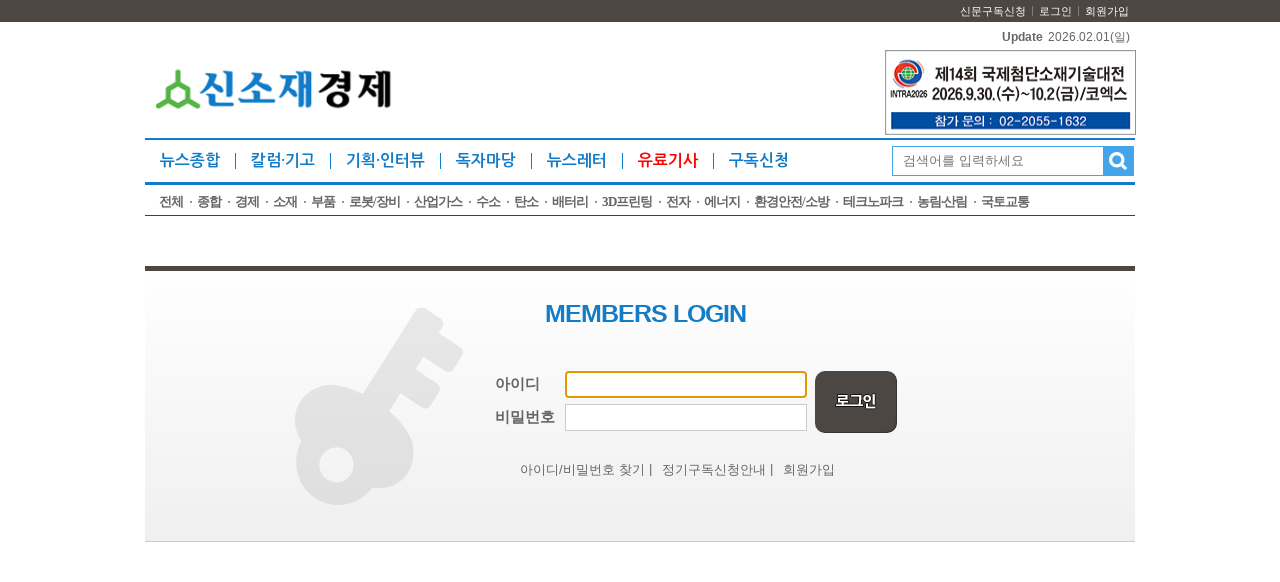

--- FILE ---
content_type: text/html; charset=utf-8
request_url: http://amenews.kr/bbs/login.php?url=%2Fnews%2Flist.php%3Fmcode%3Dm22q90v%26vg%3Dlist
body_size: 30563
content:
<!DOCTYPE html PUBLIC "-//W3C//DTD XHTML 1.0 Transitional//EN" "http://www.w3.org/TR/xhtml1/DTD/xhtml1-transitional.dtd">
<html xmlns="http://www.w3.org/1999/xhtml" xml:lang="ko" lang="ko">
<head>
<!-- Global site tag (gtag.js) - Google Analytics -->
<script async src="https://www.googletagmanager.com/gtag/js?id=UA-51659865-1"></script>
<script>
  window.dataLayer = window.dataLayer || [];
  function gtag(){dataLayer.push(arguments);}
  gtag('js', new Date());

  gtag('config', 'UA-51659865-1');
</script>

<script type="text/javascript" src="//wcs.naver.net/wcslog.js"></script>
<script type="text/javascript">
if(!wcs_add) var wcs_add = {};
wcs_add["wa"] = "bccb0dd1a6b528";
wcs_do();
</script><meta http-equiv="content-type" content="application/xhtml+xml; charset=utf-8" />
<title>신소재경제신문</title>
<!-- default -->
<meta name="keywords" content="신소재경제신문" />
<meta name="robots" content="index, follow" />
<meta name="description" content="신소재경제신문, 신소재, 신소재경제, 신소재경제뉴스, 인터넷뉴스, 뉴스, 미디어, 인터넷신문, 지면신문" />
<link rel="canonical" href="http://amenews.kr/bbs/login.php?url=%2Fnews%2Flist.php%3Fmcode%3Dm22q90v%26vg%3Dlist" />
<link rel="alternate" href="http://amenews.kr/bbs/login.php?url=%2Fnews%2Flist.php%3Fmcode%3Dm22q90v%26vg%3Dlist" />
<meta content="IE=EDGE" http-equiv="X-UA-Compatible">
<meta name="viewport" content="target-densitydpi=device-dpi" />
<link rel="image_src" href="http://amenews.kr/data/file/logo/3554371113_XNBvSu9I_EC8BA0EC868CEC9EACEAB2BDECA09C_ED9598EB8BA8EBA19CEAB3A0.png" />

<!-- facebook-->
<meta property="og:locale" content="ko_KR" />
<meta property="og:type" content="article" />
<meta property="og:site_name" content="신소재경제신문" />
<meta property="og:title" content="신소재경제신문" />
<meta property="og:url" content="http://amenews.kr/bbs/login.php?url=%2Fnews%2Flist.php%3Fmcode%3Dm22q90v%26vg%3Dlist" />
<meta property="og:image" content="http://amenews.kr/data/file/logo/3554371113_XNBvSu9I_EC8BA0EC868CEC9EACEAB2BDECA09C_ED9598EB8BA8EBA19CEAB3A0.png" />
<meta property="og:description" content="신소재경제신문, 신소재, 신소재경제, 신소재경제뉴스, 인터넷뉴스, 뉴스, 미디어, 인터넷신문, 지면신문" />

<!-- google -->
<meta itemprop="headline" content="신소재경제신문" />
<meta itemprop="alternativeHeadline" content="신소재경제신문" />
<meta itemprop="name" content="신소재경제신문" />
<meta itemprop="description" content="신소재경제신문, 신소재, 신소재경제, 신소재경제뉴스, 인터넷뉴스, 뉴스, 미디어, 인터넷신문, 지면신문" />
<meta itemprop="image" content="http://amenews.kr/data/file/logo/3554371113_XNBvSu9I_EC8BA0EC868CEC9EACEAB2BDECA09C_ED9598EB8BA8EBA19CEAB3A0.png" />
<meta itemprop="url" content="http://amenews.kr/bbs/login.php?url=%2Fnews%2Flist.php%3Fmcode%3Dm22q90v%26vg%3Dlist" />
<meta itemprop="thumbnailUrl" content="http://amenews.kr/data/file/logo/3554371113_XNBvSu9I_EC8BA0EC868CEC9EACEAB2BDECA09C_ED9598EB8BA8EBA19CEAB3A0.png" />
<meta itemprop="publisher" content="신소재경제신문" />
<meta itemprop="genre" content="blog" />
<meta itemprop="inLanguage" content="ko-kr" />

<!-- twitter -->
<meta name="twitter:card" content="summary_large_image" />
<meta name="twitter:site" content="신소재경제신문" />
<meta name="twitter:creator" content="신소재경제신문" />
<meta name="twitter:url" content="http://amenews.kr/bbs/login.php?url=%2Fnews%2Flist.php%3Fmcode%3Dm22q90v%26vg%3Dlist" />
<meta name="twitter:image" content="http://amenews.kr/data/file/logo/3554371113_XNBvSu9I_EC8BA0EC868CEC9EACEAB2BDECA09C_ED9598EB8BA8EBA19CEAB3A0.png" />
<meta name="twitter:title" content="신소재경제신문" />
<meta name="twitter:description" content="신소재경제신문, 신소재, 신소재경제, 신소재경제뉴스, 인터넷뉴스, 뉴스, 미디어, 인터넷신문, 지면신문" />

<!-- nateon -->
<meta name="nate:title" content="신소재경제신문" />
<meta name="nate:site_name" content="신소재경제신문" />
<meta name="nate:url" content="http://amenews.kr/bbs/login.php?url=%2Fnews%2Flist.php%3Fmcode%3Dm22q90v%26vg%3Dlist" />
<meta name="nate:image" content="http://amenews.kr/data/file/logo/3554371113_XNBvSu9I_EC8BA0EC868CEC9EACEAB2BDECA09C_ED9598EB8BA8EBA19CEAB3A0.png" />
<meta name="nate:description" content="신소재경제신문, 신소재, 신소재경제, 신소재경제뉴스, 인터넷뉴스, 뉴스, 미디어, 인터넷신문, 지면신문" />

<link rel="stylesheet" href="../news/css/style.css?200318" type="text/css">
<link rel="stylesheet" href="../news/css/latest_skin.css?180307.1" type="text/css">
<link rel="shortcut icon" href="../data/file/logo/3554371113_T7b3dmus_EC8BA0EC868CEC9EACEAB2BDECA09CEC8BA0EBACB8_ED8C8CEBB984ECBD98.png" />
<!-- 라이브리 시작 -->
<script type="text/javascript" src="//101.livere.co.kr/js/livere8_lib.js" charset="utf-8"></script>
<!-- 라이브리 끝 -->

<script type="text/javascript">
var g4_path      = "..";
var g4_bbs       = "bbs";
var g4_bbs_img   = "img";
var g4_url       = "http://amenews.kr";
var g4_is_member = "";
var g4_is_admin  = "";
var g4_bo_table  = "";
var g4_sca       = "";
var g4_charset   = "utf-8";
var g4_cookie_domain = "";
var g4_is_gecko  = navigator.userAgent.toLowerCase().indexOf("gecko") != -1;
var g4_is_ie     = navigator.userAgent.toLowerCase().indexOf("msie") != -1;
var g4_news      = "../news";
var g4_admin_news      = "../adm/news";
</script>
<script type="text/javascript" src="../js/swfobject.js"></script>
<script type="text/javascript" src="../js/jquery-1.4.2.min.js"></script>
<script type="text/javascript" src="../js/common.js?180411.1"></script>
<script type="text/javascript" src="/js/common2.js"></script>
<script type="text/javascript">
function bookMark(){
	var browser = {
		chk : navigator.userAgent.toLowerCase()
	};

	browser = {
		ie : browser.chk.indexOf('msie') != -1,
		ie6 : browser.chk.indexOf('msie 6') != -1,
		ie7 : browser.chk.indexOf('msie 7') != -1,
		ie8 : browser.chk.indexOf('msie 8') != -1,
		ie9 : browser.chk.indexOf('msie 9') != -1,
		ie10 : browser.chk.indexOf('msie 10') != -1,
		ie11 : browser.chk.indexOf('rv:11') != -1,
		chrome : browser.chk.indexOf('chrome') != -1,
		firefox : browser.chk.indexOf('firefox') != -1,
		safari : browser.chk.indexOf('safari') != -1,
		opera : browser.chk.indexOf('opr') != -1
	};

	var url = g4_url;
	var title = document.title;

	if(browser.ie || browser.ie11){
		window.external.AddFavorite(url, title);
	}else if(browser.opera || browser.firefox || browser.safari || browser.chrome){
		alert("Ctrl+D키를 누르시면 즐겨찾기에 추가하실 수 있습니다.");
	}else{
		alert("지원하지 않는 브라우저입니다.");
	}
}
</script>
<script type="text/javascript">
var mobile_keys = new Array('iPhone','iPod','Android','BlackBerry','Windows Phone','Windows CE','LG','MOT','SAMSUNG','SonyEricsson','Nokia');
for(i in mobile_keys){
    if(navigator.userAgent.match(mobile_keys[i]) != null){
        if(document.URL.match('move_pc_screen')) {
            mobile_keys = null; // URL 파라메타에 'move_pc_screen' 가 포함되어 있을땐 적용안함
            set_cookie("mobile_check", "pcs", 86400 * 1);
        } else if(document.URL.match('move_mobile_screen')) {
            set_cookie("mobile_check", "", 86400 * 1);
        }
        var a_mobile_check = get_cookie("mobile_check");
        if (a_mobile_check!='pcs') 	{
                        location.href = "../m"; // 모바일 홈 연결 주소
            break;
                    }
    }
}
</script>
<style type="text/css">
.srchInput{
    /* 검색창 테두리 */
    border:1px solid #43a4e9 !Important;
}
.srchInput input[type="image"]{
    background:#43a4e9 !Important;
}
</style>
</head>
<!--[if IE 7]>
<body>
<![endif]-->

<!--[if (gt IE 8)|!(IE)]>
<!--> <body style="overflow-y:scroll;">
<!--<![endif]-->
	<a name="g4_head"></a>
	<div id="header">
		<div class="utilMenuWrap">
			<div class="utilMenu">
                <!--
				<a href="javascript:;" onclick="bookMark();" class="btnFavorite">
                <span style="background:#4d4744"><img src="../news/img/cover_bullet.png" alt="" /></span>
                즐겨찾기로 설정하기
                </a>
                -->
				<ul class="userMenu">
									<!-- 로그인 이전 -->

					<li><a href="/skin/news/basic/fnb_adinfo.php">신문구독신청</a></li>
					<li><a href="../bbs/login.php?url=%2Fnews%2Flist.php%3Fmcode%3Dm22q90v%26vg%3Dlist">로그인</a></li>
					<li><a href="../bbs/register.php">회원가입</a></li>
          
									</ul>
			</div>
		</div>

        <div class="topLogoWrap01">
      <h1 class="topLogo">
        <a href="../news">
					          <img src="../data/file/logo/3554371113_AipdVWFK_EC8BA0EC868CEC9EACEAB2BDECA09C_EBA19CEAB3A0.png" alt="회사로고"/>
                  </a>
      </h1>
      <div class="topBannerRight" id="topBannerRollingWrap">

<!--
        <div class="topBannerRolling">
            <a href="javascript:;" class="prev">이전배너보기</a>
            <strong>1</strong> / <span>1</span>
            <a href="javascript:;" class="next">다음배너보기</a>
        </div>
-->


                </a>


                                <a href="http://www.intra.or.kr/" target="_blank">
                <img src="../news/img/cover_transparent.png" alt="" style="position:absolute;width:100%;height:100%;" />
                                                <img src="../data/file/banner_fixed/1935654343_YzdLv0lF_banner_251020.png" alt="탑배너광고" />
                                 </a>


                        </a>
                        </a>
                        </a>
                        </a>
                        </a>
                        </a>
                        </a>
                        </a>
              </div>

         <div class="dateWeather">
            <strong>Update</strong><span><SERVER_DATE>2026.02.01</SERVER_DATE>(일)</span>
        </div><!-- //dateWeather -->
        <div class="srchInput left" style="border:1px solid #43a4e9;">
            <form name="fsearchbox" method="get" onsubmit="return fsearchbox_submit(this);" style="margin:0px;">
                <!-- <input type="hidden" name="sfl" value="concat(wr_subject,wr_content)"> -->
                <!--
                    <input type="hidden" name="sfl" value="w_subj||w_cont">
                    <input type="hidden" name="sop" value="and">
                -->
                <input type="hidden" name="sm" value="w_total">
                <input name="stx" type="text" maxlength="20" placeholder="검색어를 입력하세요">
                <input type="image" src="../news/img/btn_search.png" />
            </form>
        </div>
    </div>
        <style type="text/css">
/************************************************** basic **************************************************/
#gnbWrap .gnbTopArea{
    /* 1차 메뉴 테두리 */
    border:0px solid #3e5a23;
        width:990px;
    
    /* 1차 메뉴 배경 */
        background:#ffffff;
    }

#gnbWrap .gnbTopArea .gnbArea>li>span>a{
    /* 1차 메뉴 텍스트 */
    color:#137cc8;
}

#gnbWrap .gnbTopArea .gnbArea>li>span>a.on{
    /* 1차 메뉴 텍스트 hover */
     color:#137cc8;

    /* 1차 메뉴 배경 hover */
        background:#ffffff;
    }



#gnbWrap .gnbBottomArea{
    /* 2차 메뉴 테두리 */
    border:0px solid #f57d1e;
        width:990px;
    
    /* 2차 메뉴 상단 테두리 */
    border-top:0px solid #3e5a23;

    /* 2차 메뉴 배경 */
        background:#e1e1e1;
    }

#gnbWrap .gnbTopArea .gnbArea>li>ul.subMenu{
    /* 2차 메뉴 높이 */
    top:42px;

    /* 2차 메뉴 위치 */
    
    border:0px solid #f57d1e;
}

#gnbWrap .gnbTopArea .gnbArea>li>ul.subMenu>li a{
    /* 2차 메뉴 텍스트 */
    color:#666666;
    letter-spacing: -1px;
}

#gnbWrap .gnbTopArea .gnbArea>li>ul.subMenu>li a.on{
    /* 2차 메뉴 텍스트 hover */
    color:#137cc8;
}

#gnbWrap .dateWeather>strong{
    /* 최종편집일 */
    color:#137cc8;
}

#gnbWrap .dateWeather>span{
    /* 날짜 */
    color:#666666;
}
</style>

    <div id="gnbWrap" class="ms2">

        <div class="gnbTopArea">
            <ul class="gnbArea">
                                                                <li>
                    <span>
                                                <a href="../news/list.php?mcode=m102ud4" class="">뉴스종합</a>
                                            </span>
                    <ul class="subMenu" >
                                                
                                                                                                            <li>
                                                                <a href="../news/list.php?mcode=m75fvap" class="">전체</a>
                                                            </li>
                                                                                    <li>
                                                                <a href="../news/list.php?mcode=m11gy55" class="">종합</a>
                                                            </li>
                                                                                    <li>
                                                                <a href="../news/list.php?mcode=m13p0hv" class="">경제</a>
                                                            </li>
                                                                                    <li>
                                                                <a href="../news/list.php?mcode=m55hs2c" class="">소재</a>
                                                            </li>
                                                                                    <li>
                                                                <a href="../news/list.php?mcode=m57vrxf" class="">부품</a>
                                                            </li>
                                                                                    <li>
                                                                <a href="../news/list.php?mcode=m67uayb" class="">로봇/장비</a>
                                                            </li>
                                                                                    <li>
                                                                <a href="../news/list.php?mcode=m567udr" class="">산업가스</a>
                                                            </li>
                                                                                    <li>
                                                                <a href="../news/list.php?mcode=m85kvqc" class="">수소</a>
                                                            </li>
                                                                                    <li>
                                                                <a href="../news/list.php?mcode=m860y58" class="">탄소</a>
                                                            </li>
                                                                                    <li>
                                                                <a href="../news/list.php?mcode=m87p36j" class="">배터리</a>
                                                            </li>
                                                                                    <li>
                                                                <a href="../news/list.php?mcode=m78f9rf" class="">3D프린팅</a>
                                                            </li>
                                                                                    <li>
                                                                <a href="../news/list.php?mcode=m69q83x" class="">전자</a>
                                                            </li>
                                                                                    <li>
                                                                <a href="../news/list.php?mcode=m707pfs" class="">에너지</a>
                                                            </li>
                                                                                    <li>
                                                                <a href="../news/list.php?mcode=m71xjgh" class="">환경안전/소방</a>
                                                            </li>
                                                                                    <li>
                                                                <a href="../news/list.php?mcode=m72r1e2" class="">테크노파크</a>
                                                            </li>
                                                                                    <li>
                                                                <a href="../news/list.php?mcode=m849sqw" class="">농림·산림</a>
                                                            </li>
                                                                                    <li>
                                                                <a href="../news/list.php?mcode=m881ykp" class="">국토교통</a>
                                                            </li>
                                                                        </ul>
                </li>
                                                <li>
                    <span>
                                                <a href="../news/list.php?mcode=m214ymv" class="">칼럼·기고</a>
                                            </span>
                    <ul class="subMenu" >
                                                
                                                                                                            <li>
                                                                <a href="../news/list.php?mcode=m292ksm" class="">신소재칼럼</a>
                                                            </li>
                                                                                    <li>
                                                                <a href="../news/list.php?mcode=m308jo7" class="">기고</a>
                                                            </li>
                                                                        </ul>
                </li>
                                                <li>
                    <span>
                                                <a href="../news/list.php?mcode=m22q90v" class="">기획·인터뷰</a>
                                            </span>
                    <ul class="subMenu" >
                                                
                                                                                                            <li>
                                                                <a href="../news/list.php?mcode=m66mz03" class="">기획</a>
                                                            </li>
                                                                                    <li>
                                                                <a href="../news/list.php?mcode=m59g1or" class="">인터뷰</a>
                                                            </li>
                                                                        </ul>
                </li>
                                                <li>
                    <span>
                                                <a href="../bbs/board.php?bo_table=freeboard_04&mcode=m63ift5" class="">독자마당</a>
                                            </span>
                    <ul class="subMenu" >
                                                
                                                                                                            <li>
                                                                <a href="../bbs/board.php?bo_table=freeboard_04&mcode=m64he1m" class="">자유게시판</a>
                                                            </li>
                                                                                    <li>
                                                                <a href="../bbs/board.php?bo_table=freeboard_02&mcode=m65e6rp" class="">공지사항</a>
                                                            </li>
                                                                                    <li>
                                                                <a href="../bbs/board.php?bo_table=freeboard_03&mcode=m74w7bc" class="">포토갤러리</a>
                                                            </li>
                                                                        </ul>
                </li>
                                                <li>
                    <span>
                                                <a href="/news/letter_list.php" target="_self">뉴스레터</a>
                                            </span>
                    <ul class="subMenu" >
                                                
                                            </ul>
                </li>
                                                <li>
                    <span>
                                                <a href="../news/list.php?mcode=m77ri14" class="">유료기사</a>
                                            </span>
                    <ul class="subMenu" >
                                                
                                            </ul>
                </li>
                                                <li>
                    <span>
                                                <a href="/skin/news/basic/fnb_adinfo.php" target="_self">구독신청</a>
                                            </span>
                    <ul class="subMenu" >
                                                
                                            </ul>
                </li>
                            </ul><!-- //gnbArea -->

        </div><!-- //gnbTopArea -->
    </div><!--//gnbWrap-->

	</div><!-- //header -->

    	<script type="text/javascript" src="../js/menu.js?180313.2"></script>

	<script type="text/javascript">
  function fsearchbox_submit(f)
  {
      if (f.stx.value.length < 2) {
          alert("검색어는 두글자 이상 입력하십시오.");
          f.stx.select();
          f.stx.focus();
          return false;
      }

      var cnt = 0;
      for (var i=0; i<f.stx.value.length; i++) {
          if (f.stx.value.charAt(i) == ' ')
              cnt++;
      }

      if (cnt > 1) {
          alert("빠른 검색을 위하여 검색어에 공백은 한개만 입력할 수 있습니다.");
          f.stx.select();
          f.stx.focus();
          return false;
      }

      f.action = "../news/search.php";
      return true;
  }
  </script>
  
<script type="text/javascript" src="../js/capslock.js"></script>
<link rel="stylesheet" href="../skin/member/basic/css/style.css?180302" />

<div id="container">
	<form name="flogin" method="post" onsubmit="return flogin_submit(this);" autocomplete="off">
		<input type="hidden" name="url" value='%2Fnews%2Flist.php%3Fmcode%3Dm22q90v%26vg%3Dlist'>
		<fieldset>
			<div class="loginWrap" style="border-top:5px solid #4d4744">
				<div class="bgKeyWrap">
					<strong style="color:#137cc8">MEMBERS LOGIN</strong>
					<div class="inputWrap">
						<dl>
							<dt><label for="userId">아이디</label></dt>
							<dd><input type="text" id="userId" class="userId" maxLength=20 name=mb_id itemname="아이디" required minlength="2"/></dd>
							<dt><label for="userPw">비밀번호</label></dt>
							<dd><input type="password" id="userPw" class="userPw" maxLength=20 name=mb_password itemname="패스워드" required onkeypress="check_capslock(event, 'login_mb_password');" /></dd>
						</dl>
                        <input type="image" src="../skin/member/basic/img/btn_login.png" class="inputImageBtn" style="background:#4d4744;" />
					</div>
<!--
					<div class="autoLoginWrap">
						<input type="checkbox" id="autoLogin" onclick="if (this.checked) { if (confirm('자동로그인을 사용하시면 다음부터 회원아이디와 패스워드를 입력하실 필요가 없습니다.\n\n\공공장소에서는 개인정보가 유출될 수 있으니 사용을 자제하여 주십시오.\n\n자동로그인을 사용하시겠습니까?')) { this.checked = true; } else { this.checked = false;} }" name=auto_login/><label for="autoLogin">자동로그인</label>
					</div>
-->
					<ul class="menuWrap">
						<li><a href="javascript:;" onclick="win_password_lost();">아이디/비밀번호 찾기</a> |</li>
						
						<li>
						    <a href="/skin/news/basic/fnb_adinfo.php">정기구독신청안내</a> |
						</li>
						<li><a href="./register.php">회원가입</a></li>
					</ul>
				</div>
			</div><!-- //loginWrap -->
		</fieldset>
	</form>

</div>


<script type='text/javascript'>
document.flogin.mb_id.focus();

function flogin_submit(f)
{
    f.action = '../bbs/login_check.php';
    return true;
}
</script>

    
<div class="footerWrap ">
    <div id="footer">
        <h2 class="bottomLogo">
            <a href="../news">
                                <img src="../data/file/logo/3554371113_QHFvyXsj_EC8BA0EC868CEC9EACEAB2BDECA09C_ED9598EB8BA8EBA19CEAB3A0.png" alt=""/>
                            </a>
        </h2>
        <div class="companyInfoWrap">
            <ul class="fnb"> 
            <li><a href="../skin/news/basic/fnb_policy.php" class="">개인정보취급방침</a></li><li><a href="../skin/news/basic/fnb_terms.php" class="">이용약관</a></li><li><a href="../skin/news/basic/fnb_deny.php" class="">메일수집거부</a></li><li><a href="../skin/news/basic/fnb_formmail.php?gubun=3" class="">제휴제안</a></li><li><a href="../skin/news/basic/fnb_formmail.php?gubun=4" class="">광고문의</a></li><li><a href="../skin/news/basic/fnb_protection.php" class="">청소년보호정책</a></li>            <li><a href="/skin/news/basic/fnb_map.php">찾아오시는길</a></li>
            </ul>

            <ul class="publishInfo">
		<li><strong>신소재경제신문</strong></li>                <li><strong>등록번호</strong>서울특별시 다09721</li>                <li><strong>등록일</strong>2009-07-01</li>                <li><strong>발행일자</strong>2026-02-01</li>
                <li><strong>발행인</strong>고봉길</li>                <li><strong>편집인</strong>고봉길</li>                <li><strong>청소년보호책임자</strong>고봉길</li>                <li><strong>연락처</strong>02-2055-1632</li>				
                <li><strong>이메일</strong><a href="mailto:webmaster@amenews.kr" style="color:#fb9b64;">webmaster@amenews.kr</a></li>                <li><strong>주소</strong>서울특별시 관악구 보라매5가길7 캐릭터그린빌 309호</li>		
            </ul>

            

            <ul class="copyright">
                <li>신소재경제신문 &copy; <a href="http://amenews.kr">amenews.kr</a> All rights reserved.
                    <span>
                        <a href="/bbs/rss_a.php">
                            <img src="../news/img/rss.gif" alt="rss" style="vertical-align:top;">
                        </a>
                    </span>
                </li>
                <li>신소재경제신문의 모든 콘텐츠(기사 등)는 저작권법의 보호를 받은바, 무단 전재, 복사, 배포 등을 금합니다.</li>
            </ul>
            <span><a href="http://www.dadamedia.net" target="blank"><img src="../news/img/poweredby.png" alt="다다미디어 홈" /></a></span>
        </div>
    </div>
</div>
<!-- 모바일 버전 바로가기 추가  -->
<style type="text/css">
.mobileVerWrap{width:100%;padding:10px 0;text-align:center;background:#eee;display:none;}
.mobileVerWrap a{display:inline-block;padding:0 20px;border:1px solid #999;border-radius:10px;font-size:2em;line-height:2em;background:#fff;}
</style>
<div class="mobileVerWrap">
	<a href="../news/index.php?move_mobile_screen" target="_self" class="mobileVersion">모바일 버전 바로가기</a>
</div> 
<script type="text/javascript"> 
if (a_mobile_check=='pcs') {
    $(".mobileVerWrap").show();
}
</script>
<!-- //모바일 버전 바로가기 추가 -->

    <script type="text/javascript" src="../js/wrest.js"></script>
    <!--<iframe width=0 height=0 name='hiddenframe' style='display:none;'></iframe>-->
  </body>
</html>



<style type="text/css">
#quickLeft{top:210px;}
#quickRight{top:210px;}
.sideBanner{position:absolute;}
.sideBanner.left{left:50%;margin-left:-625px;}
.sideBanner.right{right:50%;margin-right:-625px;}

.sideBanner li{margin-bottom:5px;}
.sideBanner li img{width:120px;}
</style>

<script type="text/javascript">
(function($){
    //배너높이
    var quickLeftTop = 210;
    var quickRightTop = 210;

    //배너속도
    var quickLeftTime = 1000;
    var quickRightTime = 1000;

    //스크롤시 배너위치
    $(window).scroll(function(){
        var targetPos = $(window).scrollTop();
        $("#quickLeft").stop().animate(
            {"top" : targetPos + quickLeftTop + "px"},quickLeftTime
        );
        $("#quickRight").stop().animate(
            {"top" : targetPos + quickRightTop + "px"},quickRightTime
        );
    });
})(jQuery);
</script>
<!--좌측배너-->

<!--우측배너-->


--- FILE ---
content_type: text/css
request_url: http://amenews.kr/news/css/latest_skin.css?180307.1
body_size: 55160
content:
@charset "utf-8";

/* 스킨경로 : skin/latest/ */

/* 기본스킨 스타일 */
/******************************************************** 공통 ********************************************************/
.contentEmpty{display:block;text-align:center;}

.bannerUrl{position:absolute;display:block;width:100%;height:100%;background:red;opacity:0;filter:alpha(opacity=0);}
.bannerUrlText{position:absolute;padding:3px;color:#fff !Important;background:url(../img/bg_transparent_black.png) repeat;}

.btnSkinTitle{font-weight:bold;color:#000;text-decoration:none;}
.btnSkinTitle:link,.btnSkinTitle:visited,.btnSkinTitle:active{color:#000;text-decoration:none;}

.btnSkinMore{float:right;padding-top:2px;font:normal 11px Nanum Gothic;color:#000;text-decoration:none;filter:alpha(opacity=80);opacity:0.8 /* width:12px;height:12px;margin-top:5px;background:url(../img/btn_skin_more.gif) 0 0 no-repeat;text-indent:-9999px;overflow:hidden; */}
.btnSkinMore:link,.btnSkinMore:visited,.btnSkinMore:active{color:#000;text-decoration:none;}

/******************************************************** basic(게시판스킨) ********************************************************/
.boardSkin01{position:relative;}
.boardSkin01>dl>dt{padding:14px;overflow:hidden;font:bold 15px "Nanum Gothic";}

.boardSkin01 dd ul li{display:block;padding:3px 20px;background:url(../img/bullet_list.gif) 10px 9px no-repeat;}
.boardSkin01 dd ul li.even{background:url(../img/bullet_list.gif) 10px 9px no-repeat #eee;}
.boardSkin01 dd ul li a{display:inline-block;*display:inline;max-width:90%;overflow:hidden;text-overflow:ellipsis;white-space:nowrap;font-family:"Gulim";color:#333;}
/* .boardSkin01 dd .btnMore{position:absolute;right:10px;top:16px;width:16px;height:16px;display:block;overflow:hidden;text-indent:-9999px;background:url(../img/btn_more.png) 0 0 no-repeat;} */

/******************************************************** b_01(배너스킨01) ********************************************************/
.bannerSkin01{position:relative;}
.bannerSkin01>dl>dt{padding:14px;overflow:hidden;font:bold 15px "Nanum Gothic";}

.bannerSkin01>dl>dd span{display:block;}
.bannerSkin01>dl>dd span img{display:block;width:100%;height:auto;*margin-top:-2px;}

/******************************************************** b_02(배너스킨02) ********************************************************/
.bannerSkin02{position:relative;}
.bannerSkin02>dl>dt{padding:14px;overflow:hidden;font:bold 15px "Nanum Gothic";}

.bannerSkin02>dl>dd span{display:block;}
.bannerSkin02>dl>dd span img{display:block;width:100%;height:auto;*margin-top:-2px;}

/******************************************************** b_03(배너스킨03) ********************************************************/
.bannerSkin03{position:relative;}
.bannerSkin03>dl>dt{padding:14px;overflow:hidden;font:bold 15px "Nanum Gothic";}

.bannerSkin03>dl>dd span{display:block;}
.bannerSkin03>dl>dd span img{display:block;width:100%;height:auto;*margin-top:-2px;}

/******************************************************** b_04(배너스킨04) ********************************************************/
.bannerSkin04{position:relative;}
.bannerSkin04>dl>dt{padding:6px 10px 4px;overflow:hidden;}

.bannerSkin04>dl>dd span{display:block;}
.bannerSkin04>dl>dd span img{display:block;width:100%;height:auto;*margin-top:-2px;}

/******************************************************** b_51(멀티배너스킨51) ********************************************************/
.bannerSkin51{position:relative;}
.bannerSkin51>dl>dt{padding:6px 10px 4px;overflow:hidden;}

.bannerSkin51 .imageWrap{position:relative;background:#ccc;}
.bannerSkin51 .imageWrap li{position:absolute;left:0;top:0;width:100%;height:100%;display:none;}
.bannerSkin51 .imageWrap li a{display:block;width:100%;height:100%;}

.bannerSkin51 .btnWrap{padding-top:5px;text-align:right;font-weight:bold;}
.bannerSkin51 .btnWrap a{display:inline-block;width:4px;height:7px;overflow:hidden;text-indent:9999px;background:url(../img/btn_banner_rolling_direction.png) no-repeat;}
.bannerSkin51 .btnWrap a.prev{background-position:-3px 0;}
.bannerSkin51 .btnWrap a.next{background-position:-13px 0;}

/******************************************************** h_01(헤드라인스킨01) ********************************************************/
.headlineSkin01>dl>dt{padding:14px;overflow:hidden;font:bold 15px "Nanum Gothic";}
.headlineSkin01>dl>dd{height:189px;*zoom:1;}
.headlineSkin01>dl>dd:after{content:"";display:block;clear:both;}

.headlineSkin01>dl>dd .imageBig{float:left;width:252px;height:189px;padding-bottom:5px;margin-right:13px;}
.headlineSkin01>dl>dd .imageBig a{display:block;}
.headlineSkin01>dl>dd .imageBig a img{display:block;width:250px;height:187px;/* border:1px solid #ccc; */}

.headlineSkin01>dl>dd .thumbnail{float:left;padding:3px;*zoom:1;}
.headlineSkin01>dl>dd .thumbnail:after{content:"";display:block;clear:both;}
.headlineSkin01>dl>dd .thumbnail li{float:left;margin-left:3px;}
.headlineSkin01>dl>dd .thumbnail li:first-child{margin-left:0;}
.headlineSkin01>dl>dd .thumbnail li a{display:block;border:3px solid #fff;}
.headlineSkin01>dl>dd .thumbnail li a.on{border:3px solid #ff9900;}
.headlineSkin01>dl>dd .thumbnail li a img{display:block;width:62px;height:46px;/* border:1px solid #ccc; */}
.headlineSkin01>dl>dd .thumbnail li a.on img{border:none;}

.headlineSkin01>dl>dd .text{float:left;width:360px;height:130px;margin:0 0 4px 7px;overflow:hidden;}
.headlineSkin01>dl>dd .text dt{display:block;padding:15px 0 8px;overflow:hidden;text-overflow:ellipsis;white-space:nowrap;letter-spacing:-1px;}
.headlineSkin01>dl>dd .text dt a{font-family:"Malgun Gothic";height:21px;line-height:21px;font-size:21px;font-weight:bold;color:#333;}
.headlineSkin01>dl>dd .text dd{max-height:48px;overflow:hidden;}
.headlineSkin01>dl>dd .text dd a{display:block;text-align:justify;font-family:"Gulim";font-size:12px;color:#999;}
.headlineSkin01>dl>dd .text dd a.subTitle{display:block;padding-bottom:10px;overflow:hidden;text-overflow:ellipsis;white-space:nowrap;font-family:"Malgun Gothic";font-size:16px;font-weight:bold;color:#666;letter-spacing:-1px;}

/******************************************************** h_02(헤드라인스킨02) ********************************************************/
.headlineSkin02>dl>dt{padding:0 14px;overflow:hidden;font:bold 15px "Nanum Gothic";}

.headlineSkin02>dl>dd li{padding:10px 0;border-top:1px solid #ccc;*zoom:1;}
.headlineSkin02>dl>dd li:first-child{padding-top:0;border-top:none;}
.headlineSkin02>dl>dd li:after{content:"";display:block;clear:both;}
.headlineSkin02>dl>dd .image{float:left;}
.headlineSkin02>dl>dd .image img{display:block;width:110px;height:90px;/* border:1px solid #ccc; */}
.headlineSkin02>dl>dd .content{float:left;width:100%;}
.headlineSkin02>dl>dd .content.withImage{width:78%;}
.headlineSkin02>dl>dd .content dt{padding:17px 0 12px;}
.headlineSkin02>dl>dd .content dt a{display:block;overflow:hidden;text-overflow:ellipsis;white-space:nowrap;line-height:18px;font:bold 17px "Malgun Gothic";color:#333;letter-spacing:-1px;}
.headlineSkin02>dl>dd .content dd{height:32px;overflow:hidden;}
.headlineSkin02>dl>dd .content dd a{display:block;font-family:"Gulim";/* font-size:12px; */color:#999;letter-spacing:-0.05em;}

/******************************************************** h_03(헤드라인스킨03) ********************************************************/
.headlineSkin03>dl>dt{padding:14px;overflow:hidden;font:bold 15px "Nanum Gothic";}
.headlineSkin03>dl>dd{height:189px;*zoom:1;}
.headlineSkin03>dl>dd:after{content:"";display:block;clear:both;}

.headlineSkin03>dl>dd .imageBig{float:left;display:block;float:left;width:252px;height:189px;}
.headlineSkin03>dl>dd .imageBig img{display:block;width:250px;height:187px;/* border:1px solid #ccc; */}

.headlineSkin03>dl>dd .text{float:left;width:355px;margin-bottom:10px;}
.headlineSkin03>dl>dd .text dt{display:block;padding:15px 0 8px;overflow:hidden;text-overflow:ellipsis;white-space:nowrap;}
.headlineSkin03>dl>dd .text dt a{font-family:"Malgun Gothic";height:21px;line-height:21px;font-size:21px;font-weight:bold;color:#333;letter-spacing:-0.05em;}
.headlineSkin03>dl>dd .text dd a{display:block;max-height:48px;overflow:hidden;text-align:justify;font-size:12px;color:#999;}
.headlineSkin03>dl>dd .text dd a.subTitle{display:block;padding-bottom:10px;overflow:hidden;text-overflow:ellipsis;white-space:nowrap;font-family:"Malgun Gothic";font-size:16px;font-weight:bold;color:#666;letter-spacing:-1px;}

.headlineSkin03>dl>dd .textOnly{float:left;width:340px;padding:2px 0 0 10px;margin-left:25px;}
.headlineSkin03>dl>dd .textOnly a{display:block;font-family:"Gulim";color:#333;font-weight:bold;overflow:hidden;text-overflow:ellipsis;white-space:nowrap;}

/******************************************************** h_04(헤드라인스킨04) ********************************************************/
.headlineSkin04>dl>dt{padding:14px;overflow:hidden;font:bold 15px "Nanum Gothic";}
.headlineSkin04>dl>dd{height:240px;*zoom:1;}
.headlineSkin04>dl>dd:after{content:"";display:block;clear:both;}

.headlineSkin04>dl>dd .imageBig{float:left;display:block;float:left;width:252px;}
.headlineSkin04>dl>dd .imageBig img{display:block;width:250px;height:204px;/* border:1px solid #ccc; */}

.headlineSkin04>dl>dd .title{display:block;padding:0 0 10px 10px;overflow:hidden;text-overflow:ellipsis;white-space:nowrap;font-family:"Malgun Gothic";height:21px;line-height:21px;font-size:21px;font-weight:bold;color:#333;letter-spacing:-0.05em;}

.headlineSkin04>dl>dd .text{float:left;width:355px;margin-bottom:10px;}
.headlineSkin04>dl>dd .text dd a{display:block;text-align:justify;font-size:12px;color:#999;font-family:"Gulim";}
.headlineSkin04>dl>dd .text dd a.subTitle{display:block;padding:15px 0 10px;overflow:hidden;text-overflow:ellipsis;white-space:nowrap;font-family:"Malgun Gothic";font-size:16px;font-weight:bold;color:#666;letter-spacing:-1px;}

.headlineSkin04>dl>dd .textOnly{float:left;width:340px;padding:2px 0 0 10px;margin-left:25px;}
.headlineSkin04>dl>dd .textOnly a{display:block;font-family:"Gulim";color:#333;font-weight:bold;overflow:hidden;text-overflow:ellipsis;white-space:nowrap;}

/******************************************************** h_05(헤드라인스킨05) ********************************************************/
.headlineSkin05>dl{padding:5px 10px;margin-bottom:0px;*zoom:1;}
.headlineSkin05>dl:after{content:"";display:block;clear:both;}
.headlineSkin05>dl>dt{float:left;max-width:44px;height:20px;padding:0 15px 0 10px;line-height:20px;margin:1px 0;font-weight:bold;font-size:11px;letter-spacing:-1px;color:#000;text-align:center;overflow:hidden;}
.headlineSkin05>dl>dd{float:right;background:#fff;}
                  
.headlineSkin05>dl>dd .contentWrap{position:relative;height:22px;overflow:hidden;/* box-shadow:1px 1px 3px #999 inset ; */}
.headlineSkin05>dl>dd .contentWrap .bullet{font-size:5px;color:#aaa;height:22px;line-height:22px;vertical-align:middle;}
                  
.headlineSkin05>dl>dd .contentWrap .slideBT{position:absolute;left:0;top:0;width:9999px;}
.headlineSkin05>dl>dd .contentWrap .slideBT li a{position:relative;display:block;height:22px;padding-left:10px;line-height:22px;font-family:"Gulim";font-size:12px;color:#999;}
                  
.headlineSkin05>dl>dd .contentWrap .slideRL{position:absolute;left:0;top:0;width:9999px;}
.headlineSkin05>dl>dd .contentWrap .slideRL li{float:left;}
.headlineSkin05>dl>dd .contentWrap .slideRL li a{position:relative;display:block;height:22px;padding-left:10px;line-height:22px;font-family:"Gulim";font-size:12px;color:#999;overflow:hidden;text-overflow:ellipsis;white-space:nowrap;}

/******************************************************** h_06(헤드라인스킨06) ********************************************************/
.headlineSkin06>dl>dt{padding:0 14px;overflow:hidden;font:bold 15px "Nanum Gothic";}
.headlineSkin06>dl>dd{*zoom:1;}
.headlineSkin06>dl>dd:after{content:"";display:block;clear:both;}

.headlineSkin06>dl>dd .imageBig{float:left;display:block;float:left;width:202px;height:147px;}
.headlineSkin06>dl>dd .imageBig img{display:block;width:200px;height:145px;/* border:1px solid #ccc; */}

.headlineSkin06>dl>dd ul{float:left;width:420px;margin-left:15px;}
.headlineSkin06>dl>dd ul .text{margin-bottom:10px;*zoom:1;}
.headlineSkin06>dl>dd ul .text:after{content:"";display:block;clear:both;}
.headlineSkin06>dl>dd ul .text a{float:left;font-family:"Malgun Gothic";width:320px;height:21px;line-height:21px;font-size:15px;font-weight:bold;color:#333;letter-spacing:-0.05em;overflow:hidden;text-overflow:ellipsis;white-space:nowrap;}
.headlineSkin06>dl>dd ul .text span{float:right;height:21px;line-height:21px;font-family:"Gulim";}

/******************************************************** h_07(헤드라인스킨07) ********************************************************/
.headlineSkin07>dl>dt{padding:14px;overflow:hidden;font:bold 15px "Nanum Gothic";}
.headlineSkin07>dl>dd{*zoom:1;}
.headlineSkin07>dl>dd:after{content:"";display:block;clear:both;}

.headlineSkin07>dl>dd div{display:none;height:253px;}
.headlineSkin07>dl>dd div.on{display:block;}

.headlineSkin07>dl>dd .imageBig{float:left;width:358px;height:268px;margin-right:20px;/* border:1px solid #ccc; */}
.headlineSkin07>dl>dd .imageBig img{display:block;width:100%;height:100%;}

.headlineSkin07>dl>dd .content{float:left;width:250px;}
.headlineSkin07>dl>dd .content .title{display:block;overflow:hidden;margin-bottom:10px;max-height:75px;line-height:25px;font-family:"Malgun Gothic";font-size:21px;color:#333;font-weight:bold;}
.headlineSkin07>dl>dd .content .subject{display:block;overflow:hidden;margin-bottom:10px;max-height:60px;line-height:20px;font-family:"Malgun Gothic";font-size:16px;color:#666;}
.headlineSkin07>dl>dd .content .text{display:block;overflow:hidden;max-height:100px;font-family:"Gulim";color:#999;}

.headlineSkin07>dl>dd .indicator{*zoom:1;}
.headlineSkin07>dl>dd .indicator:after{content:"";display:block;clear:both;}
.headlineSkin07>dl>dd .indicator li{float:left;padding-left:10px;}
.headlineSkin07>dl>dd .indicator li:first-child{padding-left:0;}
.headlineSkin07>dl>dd .indicator li a{display:block;width:17px;height:17px;background:#e1e1e1;}
.headlineSkin07>dl>dd .indicator li a.on{background:red;}

/******************************************************** h_08(헤드라인스킨08) ********************************************************/
.headlineSkin08>dl>dt{padding:0 14px;overflow:hidden;font:bold 15px "Nanum Gothic";}
.headlineSkin08>dl>dd{*zoom:1;}
.headlineSkin08>dl>dd:after{content:"";display:block;clear:both;}

.headlineSkin08>dl>dd div{width:32%;margin-left:2%;overflow:hidden;}
.headlineSkin08>dl>dd div:first-child{margin-left:0;}
.headlineSkin08>dl>dd div{float:left;}

.headlineSkin08>dl>dd .imageBig{display:block;margin-bottom:10px;/* border:1px solid #ccc; */}
.headlineSkin08>dl>dd .imageBig img{display:block;width:100%;height:155px;}

.headlineSkin08>dl>dd .content .title{display:block;overflow:hidden;margin-bottom:10px;max-height:40px;line-height:20px;font-family:"Malgun Gothic";font-size:16px;color:#333;}
.headlineSkin08>dl>dd .content .text{display:block;overflow:hidden;max-height:60px;line-height:20px;color:#999;letter-spacing:-1px;font-family:"Gulim";}

/******************************************************** h_09(헤드라인스킨09) ********************************************************/
.headlineSkin09>dl>dt{padding:14px;overflow:hidden;font:bold 15px "Nanum Gothic";}
.headlineSkin09>dl>dd{*zoom:1;}
.headlineSkin09>dl>dd:after{content:"";display:block;clear:both;}

.headlineSkin09>dl>dd .imageBig{float:left;width:384px;height:271px;}

.headlineSkin09>dl>dd .imageBig a{position:relative;display:block;width:100%;height:100%;}
.headlineSkin09>dl>dd .imageBig a img{position:absolute;width:100%;height:100%;}

.headlineSkin09>dl>dd ul{float:left;width:42%;}

.headlineSkin09>dl>dd ul li{padding-left:20px;}
.headlineSkin09>dl>dd ul li.on+li a{background:none;}
.headlineSkin09>dl>dd ul li.on a{background:none;}
.headlineSkin09>dl>dd ul li a{display:block;padding:14px 0;background:url(../img/bg_border_dotted_gray.png) 0 0 repeat-x;*zoom:1;}
.headlineSkin09>dl>dd ul li a:after{content:"";display:block;clear:both;}
.headlineSkin09>dl>dd ul li:first-child a{background:none;}
.headlineSkin09>dl>dd ul li a:hover{text-decoration:none;}

.headlineSkin09>dl>dd ul li .thumbnail{float:left;width:54px;height:40px;}
.headlineSkin09>dl>dd ul li .contentWrap{display:block;font-style:normal;padding-right:10px;}
.headlineSkin09>dl>dd ul li .title{display:block;padding-left:10px;overflow:hidden;text-overflow:ellipsis;white-space:nowrap;font:bold 13px "Malgun Gothic";color:#333;}
.headlineSkin09>dl>dd ul li .content{display:block;padding: 4px 0 0 10px;overflow:hidden;text-overflow:ellipsis;white-space:nowrap;font:normal 12px "Gulim";color:#999;}
.headlineSkin09>dl>dd ul li.on .title{color:#fff;}
.headlineSkin09>dl>dd ul li.on .content{color:#fff;}

/******************************************************** h_10(헤드라인스킨10) ********************************************************/
.headlineSkin10>dl>dt{padding:6px 10px 4px;overflow:hidden;}
.headlineSkin10>dl>dd{height:189px;*zoom:1;}
.headlineSkin10>dl>dd:after{content:"";display:block;clear:both;}

.headlineSkin10>dl>dd .imageBig{float:left;display:block;float:left;width:252px;height:189px;}
.headlineSkin10>dl>dd .imageBig img{display:block;width:250px;height:187px;border:1px solid #ccc;}

.headlineSkin10>dl>dd .text{float:left;width:355px;margin-bottom:10px;}
.headlineSkin10>dl>dd .text dt{display:block;padding:7px 0 8px;overflow:hidden;text-overflow:ellipsis;white-space:nowrap;}
.headlineSkin10>dl>dd .text dt a{font-family:"Nanum Gothic";height:21px;line-height:21px;font-size:21px;font-weight:bold;color:#333;letter-spacing:-0.05em;}
.headlineSkin10>dl>dd .text dd a{display:block;max-height:48px;overflow:hidden;text-align:justify;font-size:12px;color:#666;}
.headlineSkin10>dl>dd .text dd a.subTitle{display:block;padding-bottom:10px;overflow:hidden;text-overflow:ellipsis;white-space:nowrap;font-family:"Nanum Gothic";font-size:16px;font-weight:bold;color:#666;letter-spacing:-1px;}

.headlineSkin10>dl>dd .textOnly{float:left;width:340px;padding:2px 0 0 10px;margin-left:25px;}
.headlineSkin10>dl>dd .textOnly a{display:block;color:#333;font-weight:bold;overflow:hidden;text-overflow:ellipsis;white-space:nowrap;}

/******************************************************** h_11(헤드라인스킨11) ********************************************************/
.headlineSkin11>dl>dt{padding:6px 10px 4px;overflow:hidden;}
.headlineSkin11>dl>dd{height:220px;*zoom:1;}
.headlineSkin11>dl>dd:after{content:"";display:block;clear:both;}

.headlineSkin11>dl>dd .imageBig{float:left;display:block;float:left;width:252px;height:189px;}
.headlineSkin11>dl>dd .imageBig img{display:block;width:250px;height:187px;border:1px solid #ccc;}

.headlineSkin11>dl>dd .title{display:block;padding:0 0 10px 10px;overflow:hidden;text-overflow:ellipsis;white-space:nowrap;font-family:"Nanum Gothic";height:21px;line-height:21px;font-size:21px;font-weight:bold;color:#333;letter-spacing:-0.05em;}

.headlineSkin11>dl>dd .text{float:left;width:355px;margin-bottom:10px;}
.headlineSkin11>dl>dd .text dd a{display:block;text-align:justify;font-size:12px;color:#666;}
.headlineSkin11>dl>dd .text dd a.subTitle{display:block;padding:15px 0 10px;overflow:hidden;text-overflow:ellipsis;white-space:nowrap;font-family:"Nanum Gothic";font-size:16px;font-weight:bold;color:#666;letter-spacing:-1px;}

.headlineSkin11>dl>dd .textOnly{float:left;width:340px;padding:2px 0 0 10px;margin-left:25px;}
.headlineSkin11>dl>dd .textOnly a{display:block;color:#333;font-weight:bold;overflow:hidden;text-overflow:ellipsis;white-space:nowrap;}

/******************************************************** s_01(게시글스킨01) ********************************************************/
.simpleSkin01>dl>dt{padding:7px 14px;overflow:hidden;font:bold 15px "Nanum Gothic";}

.simpleSkin01 li{width:100%;padding:5px 0;margin:0 auto;*zoom:1;}
.simpleSkin01 li:after{content:"";display:block;clear:both;}
.simpleSkin01 li a{float:left;display:block;width:95%;padding-left:10px;font-weight:bold;font-family:"Malgun Gothic";color:#333;overflow:hidden;text-overflow:ellipsis;white-space:nowrap;letter-spacing:-1px;}
.simpleSkin01 li span:not(.is_paid){float:right;display:none;}

/******************************************************** s_02(게시글스킨02) ********************************************************/
.simpleSkin02>dl>dt{padding:14px;overflow:hidden;font:bold 15px "Nanum Gothic";}

.simpleSkin02 li{width:100%;padding:6px 0;margin:0 auto;*zoom:1;}
.simpleSkin02 li.fifth{margin-top:25px;}
.simpleSkin02 li:after{content:"";display:block;clear:both;}
.simpleSkin02 li a{float:left;display:block;width:100%;font:bold 15px "Malgun gothic";color:#333;overflow:hidden;text-overflow:ellipsis;white-space:nowrap;letter-spacing:-1px;}
.simpleSkin02 li span:not(.is_paid){float:right;display:none;}

/******************************************************** s_03(게시글스킨03) ********************************************************/
.simpleSkin03>dl>dt{padding:14px;overflow:hidden;font:bold 15px "Nanum Gothic";}

.simpleSkin03 li{margin:10px auto 0;}
.simpleSkin03 li:first-child{margin-top:0;border-top:none;}
.simpleSkin03 li a{display:block;overflow:hidden;}
.simpleSkin03 li a.title{display:block;min-height:16px;max-height:32px;margin:5px 0;font-family:"Malgun Gothic";font-size:13px;font-weight:bold;color:#333;overflow:hidden;letter-spacing:-1px;}
.simpleSkin03 li a.image{display:block;/* border:1px solid #ccc; *//* border-top:2px solid #ccc; */}
.simpleSkin03 li a.image img{display:block;width:100%;}
.simpleSkin03 li span a{font-family:"Gulim";color:#999;}

#section1 .simpleSkin03 li a.image img{height:200px;}
#section2 .simpleSkin03 li a.image img{height:330px;}
#section3 .simpleSkin03 li a.image img{height:200px;}

/******************************************************** s_04(게시글스킨04) ********************************************************/
.simpleSkin04>dl>dt{padding:7px 14px;overflow:hidden;font:bold 15px "Nanum Gothic";}

.simpleSkin04>dl>dd li{padding-top:10px;/* border-top:1px solid #ccc; */*zoom:1;}
.simpleSkin04>dl>dd li:first-child{padding-top:8px;border-top:none;}
.simpleSkin04>dl>dd li:after{content:"";display:block;clear:both;}
.simpleSkin04>dl>dd .image{float:left;}
.simpleSkin04>dl>dd .image img{display:block;width:80px;height:60px;/* border:1px solid #ccc; */}
.simpleSkin04>dl>dd .content{float:right;width:100%;}
.simpleSkin04>dl>dd .content dt{/* padding-top:3px; */}
.simpleSkin04>dl>dd .content dt a{display:block;height:35px;line-height:16px;font:bold 13px "Malgun Gothic";color:#333;letter-spacing:-1px;overflow:hidden;}
.simpleSkin04>dl>dd .content dd{max-height:64px;padding-top:8px;overflow:hidden;}
.simpleSkin04>dl>dd .content dd a{display:block;max-height:14px;line-height:14px;font-family:"Gulim";color:#999;overflow:hidden;text-overflow:ellipsis;white-space:nowrap;letter-spacing:-1px;}

.simpleSkin04>dl>dd li.titleOnly{padding-top:5px;}
.simpleSkin04>dl>dd li.titleOnly a{display:block;padding-left:10px;overflow:hidden;text-overflow:ellipsis;white-space:nowrap;color:#333;font-family:"Malgun Gothic";font-size:13px;background:url(../img/latest_icon3.png) 0 8px no-repeat;}

#section1 .simpleSkin04>dl>dd .content.withImage{width:60%;}
#section2 .simpleSkin04>dl>dd .content.withImage{width:77%;}
#section3 .simpleSkin04>dl>dd .content.withImage{width:60%;}
.besideContent #section3 .simpleSkin04>dl>dd .content.withImage{width:50%;}


/******************************************************** s_05(게시글스킨05) ********************************************************/
.simpleSkin05>dl>dt{padding:8px 0;overflow:hidden;font:bold 15px "Nanum Gothic";}
.simpleSkin05>dl>dd{position:relative;}

.simpleSkin05>dl>dd .rankOn{position:absolute;left:11px;top:21px;display:block;width:100%;height:21px;border:2px solid red;}
.simpleSkin05>dl>dd ol{padding:10px;border:5px solid #eaecee;}

.simpleSkin05 li{padding:5px;margin:0 auto;*zoom:1;}
.simpleSkin05 li:after{content:"";display:block;clear:both;}

.simpleSkin05 li a{float:left;display:block;width:85%;padding:1px 0 0 7px;font-family:"Gulim";color:#999;overflow:hidden;text-overflow:ellipsis;white-space:nowrap;letter-spacing:-1px;}

.simpleSkin05 li .rankBox{float:left;display:block;width:12px;height:13px;line-height:13px;padding-right:1px;margin-top:2px;font-weight:bold;font-size:13px;text-align:center;vertical-align:middle;letter-spacing:-1px;color:#999999;/* background:#dddddd; */}

.simpleSkin05 ol.red li.top .rankBox{color:#137cc8;/* background:#e6515c; */}
.simpleSkin05 ol.red li.top a{color:#137cc8;}
.simpleSkin05 ol.red li.mid .rankBox{color:#999999;/* background:#e38d93; */}

.simpleSkin05 ol.blue li.top .rankBox{color:#14adc6;/* background:#264a86; */}
.simpleSkin05 ol.blue li.top a{color:#14adc6;}
.simpleSkin05 ol.blue li.mid .rankBox{color:#999999;/* background:#5e7db0; */}

.simpleSkin05 ol.green li.top .rankBox{color:#2a673e;/* background:#2a673e; */}
.simpleSkin05 ol.green li.top a{color:#2a673e;}
.simpleSkin05 ol.green li.mid .rankBox{color:#999999;/* background:#52a96e; */}

/******************************************************** s_06(게시글스킨06) ********************************************************/
.simpleSkin06>dl>dt{padding:8px 0;overflow:hidden;font:bold 15px "Nanum Gothic";}

.simpleSkin06>dl>dd .imageBig{position:relative;}
.simpleSkin06>dl>dd .imageBig a{display:block;/* border:1px solid #ccc; */}
.simpleSkin06>dl>dd .imageBig a img{display:block;width:100%;height:180px;}
.simpleSkin06>dl>dd .imageBig span:not(.is_paid){display:none;position:absolute;left:0;bottom:0;width:96%;padding:10px 2% 12px;font-weight:bold;overflow:hidden;text-overflow:ellipsis;white-space:nowrap;font-family:"Malgun Gothic";font-size:15px;color:#fff;background:url(../img/bg_transparent_black.png);}

.simpleSkin06>dl>dd .thumbnail{padding:3px 0;*zoom:1;}
.simpleSkin06>dl>dd .thumbnail:after{content:"";display:block;clear:both;}
.simpleSkin06>dl>dd .thumbnail li{float:left;width:32%;margin-left:2%;*margin-left:1%;}
.simpleSkin06>dl>dd .thumbnail li:first-child{margin-left:0;}
.simpleSkin06>dl>dd .thumbnail li a{display:block;border:2px solid #ccc;}
.simpleSkin06>dl>dd .thumbnail li a.on{border:2px solid #ff9900;}
.simpleSkin06>dl>dd .thumbnail li a img{display:block;width:100%;}
.simpleSkin06>dl>dd .thumbnail li span{display:none;}

#section1 .simpleSkin06>dl>dd .thumbnail li a img{height:52px;}
#section2 .simpleSkin06>dl>dd .thumbnail li a img{height:93px;}
#section3 .simpleSkin06>dl>dd .thumbnail li a img{height:52px;}

.simpleSkin06 .btn_more{position:absolute;right:0;top:2px;}

/******************************************************** s_07(게시글스킨07) ********************************************************/
.simpleSkin07>dl>dt{padding:14px;overflow:hidden;font:bold 15px "Nanum Gothic";}

.simpleSkin07>dl>dd li{padding-top:15px;/* border-top:1px solid #ccc; */*zoom:1;}
.simpleSkin07>dl>dd li:first-child{padding-top:0;border-top:none;}
.simpleSkin07>dl>dd li:after{content:"";display:block;clear:both;}
.simpleSkin07>dl>dd .image{float:left;}
.simpleSkin07>dl>dd .image img{display:block;width:110px;height:90px;/* border:1px solid #ccc; */}
.simpleSkin07>dl>dd .content{float:right;width:100%;}
.simpleSkin07>dl>dd .content dt{padding-top:3px;}
.simpleSkin07>dl>dd .content dt a{display:block;max-height:19px;line-height:16px;font:bold 15px "Malgun Gothic";color:#333;letter-spacing:-1px;overflow:hidden;}
.simpleSkin07>dl>dd .content dd{max-height:64px;padding-top:8px;overflow:hidden;}
.simpleSkin07>dl>dd .content dd a{display:block;max-height:54px;line-height:18px;font-family:"Gulim";color:#999;overflow:hidden;letter-spacing:-1px;}

.simpleSkin07>dl>dd .textOnly{line-height:18px;}
.simpleSkin07>dl>dd .textOnly a{display:block;padding-left:10px;letter-spacing:-1px;font:bold 15px "Malgun Gothic";color:#333;overflow:hidden;text-overflow:ellipsis;white-space:nowrap;}

#section1 .simpleSkin07>dl>dd .content.withImage{width:46%;}
#section2 .simpleSkin07>dl>dd .content.withImage{width:70%;}
#section3 .simpleSkin07>dl>dd .content.withImage{width:46%;}
.besideContent #section3 .simpleSkin07>dl>dd .content.withImage{width:50%;}

/******************************************************** s_08(게시글스킨08) ********************************************************/
.simpleSkin08>dl>dt{padding:14px;overflow:hidden;font:bold 15px "Nanum Gothic";}

.simpleSkin08>dl>dd li{padding-top:20px;/* border-top:1px solid #ccc; */*zoom:1;}
.simpleSkin08>dl>dd li:first-child{padding-top:0;border-top:none;}
.simpleSkin08>dl>dd li:after{content:"";display:block;clear:both;}
.simpleSkin08>dl>dd .image{float:left;}
.simpleSkin08>dl>dd .image img{display:block;width:55px;height:55px;/* border:1px solid #ccc; */}
.simpleSkin08>dl>dd .content{float:right;width:100%;}
.simpleSkin08>dl>dd .content dt{padding-top:1px;}
.simpleSkin08>dl>dd .content dt a{display:block;max-height:33px;line-height:16px;font:bold 12px "Malgun Gothic";color:#333;letter-spacing:-1px;overflow:hidden;}
.simpleSkin08>dl>dd .content dd{max-height:64px;padding-top:6px;overflow:hidden;}
.simpleSkin08>dl>dd .content dd a{display:block;max-height:14px;line-height:14px;font-family:"Gulim";color:#999;overflow:hidden;text-overflow:ellipsis;white-space:nowrap;letter-spacing:-1px;}

#section1 .simpleSkin08>dl>dd .content.withImage{width:72%;}
#section2 .simpleSkin08>dl>dd .content.withImage{width:84%;}
#section3 .simpleSkin08>dl>dd .content.withImage{width:72%;}
.besideContent #section3 .simpleSkin08>dl>dd .content.withImage{width:65%;}

/******************************************************** s_09(게시글스킨09) ********************************************************/
.simpleSkin09>dl>dt{padding:7px 14px;overflow:hidden;font:bold 15px "Nanum Gothic";}

.simpleSkin09>dl>dd{*zoom:1;}
.simpleSkin09>dl>dd:after{content:"";display:block;clear:both;}
.simpleSkin09>dl>dd .withImage{width:48%;margin-top:8px;}
.simpleSkin09>dl>dd .withImage.odd{float:left;}
.simpleSkin09>dl>dd .withImage.even{float:right;}

.simpleSkin09>dl>dd .withImage .image{display:block;}
.simpleSkin09>dl>dd .withImage .image img{width:100%;/* border:1px solid #ccc; */}
.simpleSkin09>dl>dd .withImage .title{display:block;height:18px;padding-top:5px;font-family:"Malgun Gothic";font-size:15px;line-height:18px;color:#333;letter-spacing:-1px;overflow:hidden;text-overflow:ellipsis;white-space:nowrap;font-weight:bold;}
.simpleSkin09>dl>dd .withImage .content{display:block;max-height:32px;padding-top:7px;line-height:16px;font-family:"Gulim";color:#999;overflow:hidden;letter-spacing:-1px;}

.simpleSkin09>dl>dd .titleOnly{float:left;width:100%;padding-left:10px;font-family:"Malgun Gothic";font-size:15px;line-height:18px;overflow:hidden;text-overflow:ellipsis;white-space:nowrap;color:#333;font-weight:bold;line-height:22px;letter-spacing:-1px;}
.simpleSkin09>dl>dd .titleOnly.first{margin-top:10px;}

#section1 .simpleSkin09>dl>dd .withImage .image img{height:84px;}
#section2 .simpleSkin09>dl>dd .withImage .image img{height:148px;}
#section3 .simpleSkin09>dl>dd .withImage .image img{height:84px;}

/******************************************************** s_10(게시글스킨10) ********************************************************/
.simpleSkin10>dl>dt{padding:14px;overflow:hidden;font:bold 15px "Nanum Gothic";}

.simpleSkin10>dl>dd{position:relative;}
.simpleSkin10>dl>dd li{position:relative;left:0;top:0;display:none;overflow:hidden;}
.simpleSkin10>dl>dd li:first-child{display:block;}

.simpleSkin10>dl>dd .image img{display:block;width:100%;}
.simpleSkin10>dl>dd .contentWrap{position:absolute;left:0;bottom:0;display:block;width:100%;padding:18px 0;background:url(../img/bg_transparent_black2.png) repeat;}
.simpleSkin10>dl>dd .contentWrap .title{display:block;height:30px;padding:0 18px;line-height:30px;font-family:"Nanum Gothic";font-size:24px;font-weight:bold;color:#fff;overflow:hidden;text-overflow:ellipsis;white-space:nowrap;}
.simpleSkin10>dl>dd .contentWrap .content{display:block;max-height:36px;padding:0 18px;line-height:18px;font-family:"Malgun Gothic";font-size:13px;color:#fff;overflow:hidden;}

.simpleSkin10>dl>dd .btnArticleControl{position:absolute;left:0;top:50%;margin-top:-59px;width:100%;*zoom:1;}
.simpleSkin10>dl>dd .btnArticleControl:after{content:"";display:block;clear:both;}
.simpleSkin10>dl>dd .btnArticleControl a{position:absolute;display:block;width:59px;height:59px;text-indent:-9999px;overflow:hidden;}
.simpleSkin10>dl>dd .btnArticleControl .btnPrev{left:0;background:url(../img/btn_prev_arrow_white.png) 80% 50% no-repeat;}
.simpleSkin10>dl>dd .btnArticleControl .btnNext{right:0;background:url(../img/btn_next_arrow_white.png) 20% 50% no-repeat;}

#section1 .simpleSkin10>dl>dd .image img{height:200px;}
#section2 .simpleSkin10>dl>dd .image img{height:330px;}
#section3 .simpleSkin10>dl>dd .image img{height:200px;}

/******************************************************** s_11(게시글스킨11) ********************************************************/
.simpleSkin11>dl{padding:5px 10px;margin-bottom:0px;*zoom:1;}
.simpleSkin11>dl:after{content:"";display:block;clear:both;}
.simpleSkin11>dl>dt{float:left;max-width:44px;height:20px;padding:0 15px 0 10px;line-height:20px;margin:1px 0;font-weight:bold;font-size:11px;letter-spacing:-1px;color:#000;text-align:center;overflow:hidden;}
.simpleSkin11>dl>dd{float:right;background:#fff;}

.simpleSkin11>dl>dd .contentWrap{position:relative;height:22px;overflow:hidden;/* box-shadow:1px 1px 3px #999 inset ; */}
.simpleSkin11>dl>dd .contentWrap .bullet{font-size:5px;color:#aaa;height:22px;line-height:22px;vertical-align:middle;}

.simpleSkin11>dl>dd .contentWrap .slideBT{position:absolute;left:0;top:0;width:9999px;}
.simpleSkin11>dl>dd .contentWrap .slideBT li a{position:relative;display:block;height:22px;padding-left:10px;line-height:22px;font-family:"Gulim";font-size:12px;color:#999;}

.simpleSkin11>dl>dd .contentWrap .slideRL{position:absolute;left:0;top:0;width:9999px;}
.simpleSkin11>dl>dd .contentWrap .slideRL li{float:left;}
.simpleSkin11>dl>dd .contentWrap .slideRL li a{position:relative;display:block;height:22px;padding-left:10px;line-height:22px;font-family:"Gulim";font-size:12px;color:#999;overflow:hidden;text-overflow:ellipsis;white-space:nowrap;}

/******************************************************** s_12(게시글스킨12) ********************************************************/
.simpleSkin12>dl>dt{padding:7px 14px;overflow:hidden;font:bold 15px "Nanum Gothic";}
.simpleSkin12>dl>dd{*zoom:1;}
.simpleSkin12>dl>dd:after{content:"";display:block;clear:both;}

.simpleSkin12>dl>dd .content{}
.simpleSkin12>dl>dd .content .image{display:block;border-bottom:1px solid #ccc;}
.simpleSkin12>dl>dd .content .image img{display:block;width:100%;}
.simpleSkin12>dl>dd .content .title{display:block;padding:10px 10px 12px;overflow:hidden;text-overflow:ellipsis;white-space:nowrap;line-height:24px;font-family:"Malgun Gothic";font-size:15px;color:#fff;background:#000;}

/******************************************************** s_13(게시글스킨13) ********************************************************/
.simpleSkin13>dl>dt{padding:7px 14px;overflow:hidden;font:bold 15px "Nanum Gothic";}

.simpleSkin13>dl>dd .rollingWrap{position:relative;min-height:310px;overflow:hidden;}
.simpleSkin13>dl>dd .rollingWrap>ul{position:absolute;top:0;width:100%;}
.simpleSkin13>dl>dd .rollingWrap>ul>li{height:100px;margin-bottom:10px;}

.simpleSkin13>dl>dd .title{display:block;width:100%;padding-bottom:5px;}
.simpleSkin13>dl>dd .title a{display:block;overflow:hidden;text-overflow:ellipsis;white-space:nowrap;font-family:"Malgun Gothic";color:#333;}

.simpleSkin13>dl>dd .contentWrap{padding-bottom:10px;border-bottom:1px solid #ccc;*zoom:1;}
.simpleSkin13>dl>dd .contentWrap:after{content:"";display:block;clear:both;}

.simpleSkin13>dl>dd .image{float:left;width:67px;height:67px;margin-right:10px;/* border:1px solid #ccc; */}
.simpleSkin13>dl>dd .image img{width:100%;height:100%;}
.simpleSkin13>dl>dd .content{padding-top:3px;height:64px;overflow:hidden;}
.simpleSkin13>dl>dd .image img{width:100%;}
.simpleSkin13>dl>dd .content a{font-family:"Gulim";color:#999;}

/******************************************************** s_14(게시글스킨14) ********************************************************/
.simpleSkin14>dl>dt{padding:14px;overflow:hidden;font:bold 15px "Nanum Gothic";}

.simpleSkin14>dl>dd li{padding:10px 0;border-bottom:1px dotted #c5c4c4;*zoom:1;}
.simpleSkin14>dl>dd li:first-child{padding-top:0;}
.simpleSkin14>dl>dd li:after{content:"";display:block;clear:both;}
.simpleSkin14>dl>dd .image{float:left;}
.simpleSkin14>dl>dd .image img{display:block;width:100%;height:auto;/* border:1px solid #ccc; */}
.simpleSkin14>dl>dd .content{float:right;width:100%;}
.simpleSkin14>dl>dd .content dt{padding-top:3px;}
.simpleSkin14>dl>dd .content dt a{display:block;max-height:19px;line-height:16px;font:bold 15px "Malgun Gothic";color:#333;letter-spacing:-1px;overflow:hidden;}
.simpleSkin14>dl>dd .content dd{max-height:64px;padding-top:8px;overflow:hidden;}
.simpleSkin14>dl>dd .content dd a{display:block;max-height:18px;line-height:18px;font-family:"Gulim";color:#999;overflow:hidden;text-overflow:ellipsis;white-space:nowrap;letter-spacing:-1px;}

.simpleSkin14>dl>dd .textOnly{padding:3px 0;line-height:18px;border-bottom:none;}
.simpleSkin14>dl>dd .textOnly a{display:block;padding-left:10px;letter-spacing:-1px;font:bold 14px "Malgun Gothic";color:#333;overflow:hidden;text-overflow:ellipsis;white-space:nowrap;}

/******************************************************** s_15(게시글스킨15) ********************************************************/
.simpleSkin15>dl>dt{overflow:hidden;font:bold 15px "Nanum Gothic";}
.simpleSkin15>dl>dt a{display:inline-block;*display:inline;padding:12px 0;}
.simpleSkin15>dl>dt a:first-child{padding:8px 0;border-top:2px solid #00cbec;}

.simpleSkin15>dl>dd ul{position:relative;}
.simpleSkin15>dl>dd ul li{position:absolute;z-index:1;}
.simpleSkin15>dl>dd ul li.list0{left:1px;top:1px;}
.simpleSkin15>dl>dd ul li.list1{right:1px;top:1px;}
.simpleSkin15>dl>dd ul li.list2{right:1px;bottom:1px;}
.simpleSkin15>dl>dd ul li.list3{left:1px;bottom:1px;}

.simpleSkin15>dl>dd ul li .title{visibility:hidden;position:absolute;left:0;top:0;width:100%;height:100%;font-family:"Malgun Gothic";color:#fff;font-size:15px;line-height:18px;background:url(../img/bg_transparent_black2.png);}
.simpleSkin15>dl>dd ul li .title span{display:block;padding:0 10px;max-height:54px;overflow:hidden;text-align:center;}
.simpleSkin15>dl>dd ul li .image{display:block;width:100%;height:100%;}

.simpleSkin15>dl>dd ul li.on{z-index:2;}
.simpleSkin15>dl>dd ul li.on .title{visibility:visible;}

.simpleSkin15>dl>dd ul li.on.list0{left:0;top:0;}
.simpleSkin15>dl>dd ul li.on.list1{right:0;top:0;}
.simpleSkin15>dl>dd ul li.on.list2{right:0;bottom:0;}
.simpleSkin15>dl>dd ul li.on.list3{left:0;bottom:0;}

/******************************************************** s_16(게시글스킨16) ********************************************************/
.simpleSkin16>dl>dt{padding:14px;overflow:hidden;font:bold 15px "Nanum Gothic";}

.simpleSkin16>dl>dd ul{*zoom:1;}
.simpleSkin16>dl>dd ul:after{content:"";display:block;clear:both;}
.simpleSkin16>dl>dd ul li{width:48%;padding:10px 1%;border-bottom:1px dotted #c5c4c4;*zoom:1;}
.simpleSkin16>dl>dd ul li:first-child{padding-top:0;}
.simpleSkin16>dl>dd ul li:first-child+li{padding-top:0;}
.simpleSkin16>dl>dd ul li:after{content:"";display:block;clear:both;}
.simpleSkin16>dl>dd .image{float:left;width:100%;}
.simpleSkin16>dl>dd .image img{display:block;width:100%;height:auto;}
.simpleSkin16>dl>dd .content{float:right;width:100%;}
.simpleSkin16>dl>dd .content dt{padding-top:3px;}
.simpleSkin16>dl>dd .content dt a{display:block;height:35px;line-height:16px;font:bold 13px "Malgun Gothic";color:#333;letter-spacing:-1px;overflow:hidden;}
.simpleSkin16>dl>dd .content dd{max-height:64px;padding-top:8px;overflow:hidden;}
.simpleSkin16>dl>dd .content dd a{display:block;max-height:18px;line-height:18px;font-family:"Gulim";color:#999;overflow:hidden;text-overflow:ellipsis;white-space:nowrap;letter-spacing:-1px;}

.simpleSkin16>dl>dd .textOnly{width:100%;padding:3px 0;line-height:18px;border-bottom:none;}
.simpleSkin16>dl>dd .textOnly a{display:block;padding-left:10px;letter-spacing:-1px;font:bold 13px "Malgun Gothic";color:#333;overflow:hidden;text-overflow:ellipsis;white-space:nowrap;}

#section1 .simpleSkin16>dl>dd .image img{height:80px;}
#section2 .simpleSkin16>dl>dd .image img{height:143px;}
#section3 .simpleSkin16>dl>dd .image img{height:80px;}

/******************************************************** s_51(게시글스킨51) ********************************************************/
.simpleSkin51>dl{position:relative;padding-top:43px;}
.simpleSkin51>dl .tabTitle{position:absolute;left:0;top:0;}
.simpleSkin51>dl .tabTitle a{display:block;height:20px;padding:10px 0;text-align:center;background:#eee;border-left:1px solid #ccc;border-bottom:1px solid #ccc;font:bold 14px/24px "Nanum Gothic";overflow:hidden;text-decoration:none;}
.simpleSkin51>dl .tabTitle:first-child>a{border-left:none;}
.simpleSkin51>dl .tabTitle a.on{border-bottom:1px solid #fff;background:#fff;}

.simpleSkin51>dl .tabCon{position:relative;display:none;}
.simpleSkin51>dl .tabCon.on{display:block;}
.simpleSkin51>dl .tabCon li{padding:5px 0 10px;}
.simpleSkin51>dl .tabCon li.titleOnly{padding:5px 0 0;}
.simpleSkin51>dl .tabCon img{float:left;width:80px;height:60px;margin-right:10px;}
.simpleSkin51>dl .tabCon .content{display:block;overflow:hidden;height:60px;}
.simpleSkin51>dl .tabCon strong{display:block;overflow:hidden;padding-bottom:5px;max-height:36px;font:bold 13px/18px "Nanum Gothic";color:#333;}
.simpleSkin51>dl .tabCon span{display:block;overflow:hidden;max-height:42px;line-height:18px;color:#666;}
.simpleSkin51>dl .tabCon em{display:block;height:16px;line-height:24px;padding-left:10px;overflow:hidden;text-overflow:ellipsis;white-space:nowrap;font:bold 13px/18px "Nanum Gothic";color:#333;text-decoration:none;background:url(../img/bullet_list.gif) 0 8px no-repeat;}

/******************************************************** s_52(게시글스킨52) ********************************************************/
.simpleSkin52>dl>dt{padding:6px 10px 4px;overflow:hidden;border-bottom:1px solid #ccc;}

.simpleSkin52>dl>dd{height:60px;padding:10px 0;border-top:1px solid #ccc;overflow:hidden;*zoom:1;}
.simpleSkin52>dl>dd:after{content:"";display:block;clear:both;}
.simpleSkin52>dl>dd .image{float:left;margin-right:10px;}
.simpleSkin52>dl>dd .image img{width:68px;height:58px;border:1px solid #ccc;}
.simpleSkin52>dl>dd .keyword{display:block;overflow:hidden;text-overflow:ellipsis;white-space:nowrap;padding-top:3px;font-family:"Nanum Gothic";font-size:14px;color:#333;}
.simpleSkin52>dl>dd .title{display:block;height:32px;overflow:hidden;padding-top:5px;font-family:"Dotum";color:#666;font-weight:normal;letter-spacing:-1px;}

/******************************************************** s_53(게시글스킨53) ********************************************************/
.simpleSkin53>dl{position:relative;padding-top:40px;}
.simpleSkin53>dl .tabTitle{position:absolute;left:0;top:0;}
.simpleSkin53>dl .tabTitle a{display:block;height:20px;padding:10px 0;text-align:center;background:#ccc;/* border-left:1px solid #ccc;border-bottom:1px solid #ccc; */font:bold 14px/24px "Nanum Gothic";overflow:hidden;text-decoration:none;}
/* .simpleSkin53>dl .tabTitle:first-child>a{border-left:none;} */
.simpleSkin53>dl .tabTitle a.on{/* border-bottom:1px solid #fff; */background:#fff;}

.simpleSkin53>dl .tabCon{position:relative;display:none;}
.simpleSkin53>dl .tabCon.on{display:block;}
.simpleSkin53>dl .tabCon li{padding:5px 0 10px;}
.simpleSkin53>dl .tabCon li.titleOnly{padding:5px 0 0;}
.simpleSkin53>dl .tabCon img{float:left;width:80px;height:60px;margin-right:10px;}
.simpleSkin53>dl .tabCon .content{display:block;overflow:hidden;height:60px;}
.simpleSkin53>dl .tabCon strong{display:block;overflow:hidden;padding-bottom:5px;max-height:36px;font:bold 13px/18px "Nanum Gothic";color:#333;}
.simpleSkin53>dl .tabCon span{display:block;overflow:hidden;max-height:42px;line-height:18px;color:#666;}
.simpleSkin53>dl .tabCon em{display:block;height:16px;line-height:24px;padding-left:10px;overflow:hidden;text-overflow:ellipsis;white-space:nowrap;font:bold 13px/18px "Nanum Gothic";color:#333;text-decoration:none;background:url(../img/bullet_list.gif) 0 8px no-repeat;}

/******************************************************** w_01(하단스킨01) ********************************************************/
.wideSkin01{position:relative;}
.wideSkin01>dl>dt{padding:14px;overflow:hidden;font:bold 15px "Nanum Gothic";}
.wideSkin01>dl>dd span{display:block;}
.wideSkin01>dl>dd span img{display:block;width:100%;height:auto;*margin-top:-2px;}

/******************************************************** w_02(하단스킨02) ********************************************************/
.wideSkin02{position:relative;}
.wideSkin02>dl>dt{padding:14px;overflow:hidden;font:bold 15px "Nanum Gothic";}

/******************************************************** w_03(하단스킨03) ********************************************************/
.wideSkin03{position:relative;}
.wideSkin03>dl>dt{padding:14px;overflow:hidden;font:bold 15px "Nanum Gothic";}
.wideSkin03>dl>dd{position:relative;}

.wideSkin03>dl>dd .photoNews{position:relative;width:900px;height:150px;margin:0 auto;overflow:hidden;*zoom:1;}
.wideSkin03>dl>dd .photoNews:after{content:"";display:block;clear:both;}
.wideSkin03>dl>dd .photoNews ul{position:absolute;left:0;top:0;width:9999px;}
.wideSkin03>dl>dd .photoNews li{float:left;margin-right:6px;}
.wideSkin03>dl>dd .photoNews li img{display:block;width:143px;height:110px;border:1px solid #dbdbdb;}
.wideSkin03>dl>dd .photoNews li em{display:block;width:133px;height:30px;padding-top:10px;padding-left:5px;font:bold 12px "Malgun Gothic";line-height:13px;color:#333;overflow:hidden;text-align:center}
.wideSkin03>dl>dd .btnPrev{position:absolute;left:11px;top:50%;margin-top:-11px;}
.wideSkin03>dl>dd .btnNext{position:absolute;right:11px;top:50%;margin-top:-11px;}

/******************************************************** w_04(하단스킨04) ********************************************************/
.wideSkin04{position:relative;}
.wideSkin04>dl>dt{padding:14px;overflow:hidden;font:bold 15px "Nanum Gothic";}
.wideSkin04>dl>dd{position:relative;width:970px;height:50px;overflow:hidden;}

.wideSkin04>dl>dd .sponserLink{position:absolute;left:0;top:0;width:9999px;*zoom:1;}
.wideSkin04>dl>dd .sponserLink:after{content:"";display:block;clear:both;}
.wideSkin04>dl>dd .sponserLink li{float:left;width:77px;height:30px;padding:10px;text-align:center;}
.wideSkin04>dl>dd .sponserLink li a img{max-width:100%;max-height:100%;}

/******************************************************** w_05(하단스킨05) ********************************************************/
.wideSkin05{position:relative;}
.wideSkin05>dl>dt{padding:14px;overflow:hidden;font:bold 15px "Nanum Gothic";}
.wideSkin05>dl>dd{position:relative;height:433px;overflow:hidden;}

.wideSkin05>dl>dd>ul{position:relative;}
.wideSkin05>dl>dd>ul li{position:absolute;left:265px;top:70px;z-index:0;width:435px;height:290px;overflow:hidden;border:1px solid #444;}
.wideSkin05>dl>dd>ul li.on{box-shadow:0 0 20px 2px #444}
.wideSkin05>dl>dd>ul li>a{display:block;}

.wideSkin05>dl>dd>ul li .cover{position:absolute;display:block;width:100%;height:100%;background:url(../img/bg_transparent_black_back.png);}
.wideSkin05>dl>dd>ul li.on .cover{display:none;}
.wideSkin05>dl>dd>ul li .image{display:block;width:100%;height:100%;}
.wideSkin05>dl>dd>ul li .content{position:absolute;left:0;bottom:-95px;width:100%;height:95px;overflow:hidden;color:#fff;font-style:normal;background:url(../img/bg_transparent_black.png);}
.wideSkin05>dl>dd>ul li strong{display:block;padding:15px;padding-bottom:0;overflow:hidden;text-overflow:ellipsis;white-space:nowrap;font:bold 22px/22px "Nanum Gothic";letter-spacing:-1px;}
.wideSkin05>dl>dd>ul li span{display:block;height:30px;overflow:hidden;padding:15px;padding-bottom:0;}

.wideSkin05>dl>dd .btns{position:absolute;display:block;width:60px;height:433px;text-indent:-9999px;overflow:hidden;background:url(../img/bg_prevnext_w51.png) 0 0 no-repeat;}
.wideSkin05>dl>dd .prev{left:0;top:0;background-position:20px 50%;}
.wideSkin05>dl>dd .next{right:0;top:0;background-position:-54px 50%;}

/******************************************************** p_02(설문스킨02) ********************************************************/
.pollSkin02>dl>dt{padding:6px 10px 4px;overflow:hidden;}
.pollSkin02>dl>dd{position:relative;}

.pollSkin02>dl>dd .title{display:block;padding:10px 15px;color:#333;}

.pollSkin02>dl>dd .selectWrap{padding:10px;border:1px solid #ccc;background:#fafafa;}
.pollSkin02>dl>dd .selectWrap li{padding:5px 0;*zoom:1;}
.pollSkin02>dl>dd .selectWrap li:first-child{border-top:none;}
.pollSkin02>dl>dd .selectWrap li:after{content:"";display:block;clear:both;}
.pollSkin02>dl>dd .selectWrap li input{float:left;margin:0 10px 0 5px;}
.pollSkin02>dl>dd .selectWrap li label{float:left;width:85%;color:#666;}

.pollSkin02>dl>dd .btnWrap{padding:10px 0;text-align:center;}
.pollSkin02>dl>dd .btnWrap .date{padding-bottom:10px;text-align:left;}
.pollSkin02>dl>dd .btnWrap .btn{display:inline-block;padding:0 3px;margin:0 2px;height:20px;line-height:18px;color:#000;vertical-align:bottom;font-size:11px;border:1px solid #ccc;border-radius:3px;text-decoration:none;cursor:pointer;background:#fff;}
.pollSkin02>dl>dd .btnWrap input[type="submit"].btn{height:22px;}
.pollSkin02>dl>dd .btnWrap a.btn{padding:0 6px;line-height:20px;}
.pollSkin02>dl>dd .btnWrap .btn:hover{text-decoration:none;}
.pollSkin02>dl>dd .btnWrap .btn:link{text-decoration:none;}
.pollSkin02>dl>dd .btnWrap .btn:active{text-decoration:none;}

/******************************************************** p_03(설문스킨03) ********************************************************/
.pollSkin03>dl>dt{padding:6px 10px 4px;overflow:hidden;}
.pollSkin03>dl>dd{position:relative;}

.pollSkin03>dl>dd .title{display:block;padding:10px 15px;color:#333;}

.pollSkin03>dl>dd .selectWrap{padding:10px;border:1px solid #ccc;background:#fafafa;}
.pollSkin03>dl>dd .selectWrap li{padding:5px 0;*zoom:1;}
.pollSkin03>dl>dd .selectWrap li:first-child{border-top:none;}
.pollSkin03>dl>dd .selectWrap li:after{content:"";display:block;clear:both;}
.pollSkin03>dl>dd .selectWrap li input{float:left;margin:0 10px 0 5px;}
.pollSkin03>dl>dd .selectWrap li label{float:left;width:85%;color:#666;}

.pollSkin03>dl>dd .btnWrap{padding:10px 0;text-align:center;}
.pollSkin03>dl>dd .btnWrap .date{padding-bottom:10px;text-align:left;}
.pollSkin03>dl>dd .btnWrap .btn{display:inline-block;padding:0 3px;margin:0 2px;height:20px;line-height:18px;color:#000;vertical-align:bottom;font-size:11px;border:1px solid #ccc;border-radius:3px;text-decoration:none;cursor:pointer;background:#fff;}
.pollSkin03>dl>dd .btnWrap input[type="submit"].btn{height:22px;}
.pollSkin03>dl>dd .btnWrap a.btn{padding:0 6px;line-height:20px;}
.pollSkin03>dl>dd .btnWrap .btn:hover{text-decoration:none;}
.pollSkin03>dl>dd .btnWrap .btn:link{text-decoration:none;}
.pollSkin03>dl>dd .btnWrap .btn:active{text-decoration:none;}

/******************************************************** bbs(비사이드 공통) ********************************************************/
.bbsTitle{display:block;width:100%;padding:5px 0;color:#333;*zoom:1;}
.bbsTitle:after{content:"";display:block;clear:both;}
.bbsTitle .more{float:right;font:normal 11px "Dotum";color:#333;text-indent:-1px;opacity:0.6;filter:alpha(opacity=0.6);}


/******************************************************** bbs_01(비사이드 기본 스킨01) ********************************************************/
.besideBasicList01{padding-bottom:10px;}
.besideBasicList01 .imageBig{position:relative;height:auto;background:yellow;margin-bottom:10px;overflow:hidden;border:1px solid #ccc;}
.besideBasicList01 .imageBig a{display:block;}
.besideBasicList01 .imageBig .image{display:block;width:100%;}
.besideBasicList01 .imageBig .title{position:absolute;left:0;bottom:0;width:94%;padding:5px 3%;color:#fff;background:url(../img/bg_transparent_black.png);overflow:hidden;text-overflow:ellipsis;white-space:nowrap;}

.besideBasicList01 .thumbnail{*zoom:1;}
.besideBasicList01 .thumbnail:after{content:"";display:block;clear:both;}
.besideBasicList01 .thumbnail li{float:left;width:32%;margin-left:2%;}
.besideBasicList01 .thumbnail li:first-child{margin-left:0;}
.besideBasicList01 .thumbnail li a{display:block;border:3px solid #ccc;}
.besideBasicList01 .thumbnail li a.on{border:3px solid #a11717;}
.besideBasicList01 .thumbnail li a img{display:block;width:100%;}
.besideBasicList01 .thumbnail .thumbTitle{display:none;}

/******************************************************** bbs_02(비사이드 기본 스킨02) ********************************************************/
.besideBasicList02{padding-bottom:10px;}

.besideBasicList02 ul{padding:10px;border:1px solid #ccc;background:#fff;}
.besideBasicList02 ul li{border-top:1px solid #ccc;padding:5px 5px 5px 15px;background:url(../img/latest_icon_beside.gif) 5px 50% no-repeat;}
.besideBasicList02 ul li:first-child{border-top:none;}
.besideBasicList02 ul li .title{display:block;width:100%;overflow:hidden;text-overflow:ellipsis;white-space:nowrap;}

/******************************************************** bbs_03(비사이드 기본 스킨03) ********************************************************/
.besideBasicList03{position:relative;padding-bottom:10px;}

.besideBasicList03 ol{padding:10px;border:1px solid #ccc;background:#fff;}
.besideBasicList03 ol li{padding:5px 0;*zoom1:;}
.besideBasicList03 ol li:first-child{border-top:none;}
.besideBasicList03 ol li:after{content:"";display:block;clear:both;}
.besideBasicList03 ol li .rank{float:left;width:16px;height:16px;line-height:16px;margin-right:5px;text-align:center;color:#fff;}
.besideBasicList03 ol li .title{float:left;width:90%;overflow:hidden;text-overflow:ellipsis;white-space:nowrap;}

.besideBasicList03 .rankBox{position:absolute;left:5px;top:37px;width:240px;height:22px;}

/******************************************************** bbs_04(비사이드 기본 스킨04) ********************************************************/
.besideBasicList04{width:100%;overflow:hidden;}
.besideBasicList04 .image{display:block;width:100%;}

/* 유료기사 */
.is_paid {
    color: #fff !important;
    font-size: 0.7em;
    padding: 0px 5px;
    margin-right: 0.3em;
    border-radius: 3px;
    background-color: #f00;
    display:inline !important;
}


--- FILE ---
content_type: text/css
request_url: http://amenews.kr/skin/member/basic/css/style.css?180302
body_size: 7791
content:
@charset "utf-8";

/* 버튼 */
.boardBtn{display:inline-block;*display:inline;padding:3px 5px 1px;border:1px solid #ccc;border-radius:5px;box-shadow:1px 2px 0px #ccc;font:bold 12px/12px Dotum;color:#888;background:#fff;}
.boardBtn:hover{border:1px solid #405060;box-shadow:1px 2px 0px #02aac9;color:#fff;text-decoration:none;background:#405060;cursor:pointer;}
.inputImageBtn{border-radius:10px;border:none;box-shadow:-1px -1px 1px #333 inset;background:#02aac9;}

/* 로그인, 정보수정시 비밀번호 */
.loginWrap{margin-top:50px;border-top:5px solid #02AAC9;border-bottom:1px solid #ccc;
	background-image:-webkit-linear-gradient(top, #fff 0%, #f0f0f0 100%);/* chrome, safari */
	background-image:-moz-linear-gradient(top, #fff 0%, #f0f0f0 100%);/* ff */
	background-image:-ms-linear-gradient(top, #fff 0%, #f0f0f0 100%);/* ie10 */
	background-image:-o-linear-gradient(top, #fff 0%, #f0f0f0 100%);/*opera */
	background-image:linear-gradient(top, #fff 0%, #f0f0f0 100%);
	filter: progid:DXImageTransform.Microsoft.gradient(startColorstr=#ffffff, endColorstr=#f0f0f0);/* ie9 이하 버전 */
	*background:#fafafa;
}
.loginWrap .bgKeyWrap{position:relative;width:970px;height:270px;background:url(../img/bg_key.png) 150px 50% no-repeat;}
.loginWrap strong{position:absolute;left:400px;top:30px;font-family:Helvetica;font-size:25px;font-weight:bold;color:#405060;letter-spacing:-1px;line-height:25px;}
.loginWrap .inputWrap{position:absolute;left:350px;top:100px;width:402px;*zoom:1;}
.loginWrap .inputWrap:after{content:"";display:block;clear:both;}
.loginWrap .inputWrap dl{float:left;width:300px;height:100px;margin-right:20px;}
.loginWrap .inputWrap dl dt{float:left;width:70px;height:26px;line-height:26px;font-family:"나눔바른고딕";font-size:15px;font-weight:bold;vertical-align:middle;margin-bottom:7px;*margin-bottom:5px;}
.loginWrap .inputWrap dl dd{float:right;width:230px;height:26px;line-height:26px;margin-bottom:7px;*margin-bottom:5px;}
.loginWrap .inputWrap dl dd input[type="text"],
.loginWrap .inputWrap dl dd input[type="password"]{width:100%;border:1px solid #ccc;padding:5px;}
.loginWrap .inputWrap input[type="image"]{float:right;}

.autoLoginWrap{position:absolute;left:420px;top:175px;}
.autoLoginWrap input[type="checkbox"]{margin-right:10px;}
.autoLoginWrap label{height:16px;line-height:16px;vertical-align:top;}

.menuWrap{position:absolute;left:375px;/* top:210px; */top:190px;*zoom:1;}
.menuWrap:after{content:"";display:block;clear:both;}
.menuWrap li{float:left;padding-left:10px;}
.menuWrap li:first-child{padding-left:0;}

/* 회원가입 약관동의 */
.registWrap{width:970px;}
.registWrap .step{border-top:2px solid #405060;border-bottom:1px solid #02aac9;*zoom:1;}
.registWrap .step:after{content:"";display:block;clear:both;}
.registWrap .step li{float:left;position:relative;}
.registWrap .step li>*{display:block;width:323px;height:30px;font:bold 14px/30px "Nanum Gothic";text-align:center;color:#fff;}
.registWrap .step li>strong{width:324px;}
.registWrap .step li .stepFront{position:absolute;left:0;top:0;width:15px;height:30px;}
.registWrap .step li .stepBack{position:absolute;right:0;top:0;width:15px;height:30px;}

.registWrap .terms{padding:20px;}
.registWrap .terms dt{padding:20px 0 10px;font-family:"나눔바른고딕";font-size:14px;font-weight:bold;}
.registWrap .terms dd{border-top:1px solid #ccc;border-bottom:1px solid #ccc;background:#f8f8f8;padding:20px;*zoom:1;}
.registWrap .terms dd:after{content:"";display:block;clear:both;}
.registWrap .terms dd div{height:100px;padding:5px 10px;padding-right:0;margin:0 auto;background:#fff;border:1px solid #ccc;overflow-y:auto;}
.registWrap .terms dd ul{*zoom:1;}
.registWrap .terms dd ul:after{content:"";display:block;clear:both;}
.registWrap .terms dd ul{float:right;padding-top:10px;}
.registWrap .terms dd ul li{float:left;}
.registWrap .terms dd ul li input[type="radio"]{margin-right:5px;}
.registWrap .terms dd ul li label{margin-right:10px;height:16px;line-height:16px;vertical-align:top;}

.btnWrap{padding:30px 0;text-align:center;}
.btnWrap>*{margin:0 5px;}

/* 회원가입 입력폼 */
.registWrap .profileForm{padding:20px;}
.registWrap .profileForm dt{padding:20px 0 10px;font-family:"나눔바른고딕";font-size:14px;font-weight:bold;}
.registWrap .registTable{margin-bottom:20px;border-top:2px solid #ccc;border-bottom:1px solid #ccc;}
.registWrap .registTable table{width:100%;}
.registWrap .registTable table th{padding:10px;border-bottom:1px solid #ccc;line-height:18px;background:#f0f0f0;}
.registWrap .registTable table td{padding:10px;border-bottom:1px solid #ccc;line-height:18px;}

.registWrap .registTable table input[type="text"],
.registWrap .registTable table input[type="input"],
.registWrap .registTable table input[type="password"]{padding:3px;border:1px solid #ccc;}
.registWrap .registTable table .input30{width:30px;}
.registWrap .registTable table .input100{width:100px;}
.registWrap .registTable table .input200{width:200px;}
.registWrap .registTable table .input300{width:300px;}
.registWrap .registTable table .input400{width:400px;}
.registWrap .registTable table .input500{width:500px;}
.registWrap .registTable table .input600{width:600px;}
.registWrap .registTable table .input700{width:700px;}
.registWrap .registTable table .input800{width:800px;}
.registWrap .registTable table .inputFull{width:99%;}

.registWrap .registTable table .message{padding-top:5px;}

/* 회원정보수정 리스트 */
.modifyTable{border-top:2px solid #ccc;}
.modifyTable table{width:100%;}
.modifyTable table thead th{padding:10px;border-bottom:1px solid #ccc;line-height:18px;background:#f0f0f0;}
.modifyTable table tbody td{padding:10px;border-bottom:1px solid #ccc;line-height:18px;text-align:center;}
.modifyTable table tbody td.subject{text-align:left;}
.modifyTable table tbody td.subject a{display:block;width:500px;overflow:hidden;text-overflow:ellipsis;white-space:nowrap;color:#0077aa;}



/* 가입완료 */
.messageWrap{position:absolute;left:350px;top:180px;}

.welcomeMessage{padding:80px 0 100px 400px;border-bottom:1px solid #ccc;background:url(../img/bg_key.png) 150px 50% no-repeat #fafafa;}
.welcomeMessage>strong{display:block;padding-bottom:15px;line-height:26px;font-family:"나눔바른고딕";font-size:26px;letter-spacing:1px;color:#405060;}
.welcomeMessage>p{padding-bottom:15px;line-height:25px;}
.welcomeMessage>p>span{font-weight:bold;color:#333;}
.welcomeMessage>span{display:block;font-weight:bold;}

.goHome{float:right;display:block;padding:20px 50px 0 0;}

/* 탭 */
.registTabTitle{border-bottom:2px solid #405060;*zoom:1;}
.registTabTitle:after{content:"";display:block;clear:both;}
.registTabTitle>li{float:left;}
.registTabTitle>li a{display:block;padding:10px 20px;border-left:1px solid #ccc;font:bold 13px/15px "Nanum Gothic";color:#fff;text-decoration:none;background:#02aac9;}
.registTabTitle>li:first-child a{border-left:none;}
.registTabTitle>li a.on{color:#fff;background:#405060;}


/* sns 로그인 */
.snsLoginWrap{padding-top:10px;text-align:right;*zoom:1;}
.snsLoginWrap:after{content:"";display:block;clear:both;}
.snsLoginWrap span{padding-right:10px;height:28px;line-height:28px;}

.snsLogin{float:right;*zoom:1;}
.snsLogin:after{content:"";display:block;clear:both;}
.snsLogin li{float:left;margin-left:5px;}
.snsLogin li:first-child{margin-left:0;}
.snsLogin li a{display:block;width:28px;height:28px;line-height:28px;text-indent:9999px;overflow:hidden;background:url(../img/btn_sns_login.png) 0 0 no-repeat;}
.snsLogin li.facebook a{background-position:0 0;}
.snsLogin li.twitter a{background-position:-33px 0;}
.snsLogin li.naver a{background-position:-66px 0;}

--- FILE ---
content_type: text/javascript
request_url: http://amenews.kr/js/common2.js
body_size: 1896
content:
// common.js 가 모바일에서 사용되지 않아서 별도로 만듦

function setCookie(cname, cvalue, exdays) {
    var exdays = exdays || 0;
    var d = new Date();
    d.setTime(d.getTime() + (exdays*24*60*60*1000));
    var expires = "expires="+ d.toUTCString();
    document.cookie = cname + "=" + cvalue + ";" + expires + ";path=/";
}

function getCookie(cname) {
    var name = cname + "=";
    var decodedCookie = decodeURIComponent(document.cookie);
    var ca = decodedCookie.split(';');
    for (var i = 0; i <ca.length; i++) {
        var c = ca[i];
        while (c.charAt(0) == ' ') {
            c = c.substring(1);
        }
        if (c.indexOf(name) == 0) {
            return c.substring(name.length, c.length);
        }
    }
    return "";
}

function deleteCookie (cname) {
    document.cookie = cname + '=; expires=Thu, 01 Jan 1970 00:00:01 GMT;';
}

/**
 * 배너 창 열기 및 배너 클릭 로그 기록
 */
function open_banner(url, target, banner_idx)
{
    // 배너 창 열기
    window.open(url, target);
    
    // 쿠키 확인 후 없을 경우 배너 기록
    var cookie_name = '_ban_' + banner_idx;
    var cookie_value = '1';
    var expdays = 30 / (60 * 24);
//     console.log('expdays: ', expdays);

    var old_cookie = getCookie(cookie_name);
//     console.log('old_cookie: ', old_cookie);

    if (old_cookie == '') {
        var url = "/api/log_banner.php?banner_idx=" + banner_idx;
        url += "&page_url=" + encodeURI(window.location.href);
//         console.log(url);
        
        // 배너 로그 성공시 쿠키 생성
        jQuery.get(url, function (data) {
            if (data == 'success' && expdays > 0) {
                setCookie(cookie_name, cookie_value, expdays);
                // console.log('created cookie: ', cookie_name, expdays, 'days');
            }
            // console.log(data);
        });
    }
}